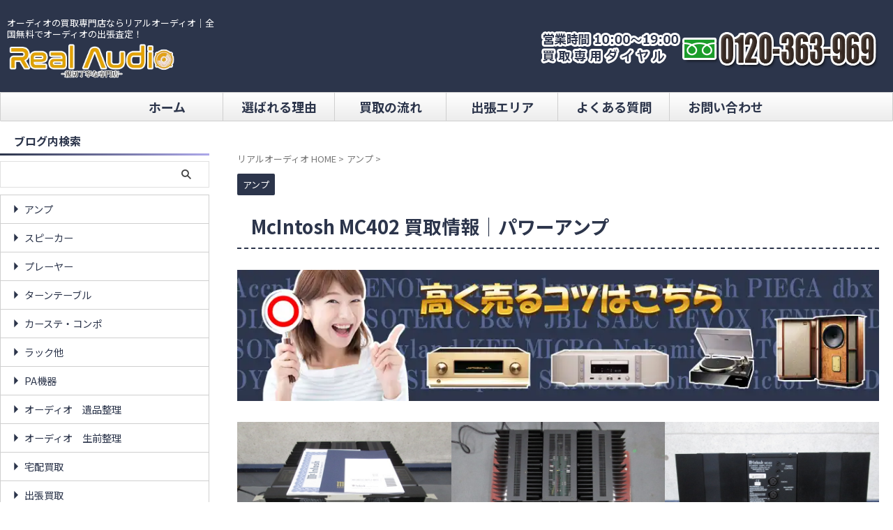

--- FILE ---
content_type: text/html; charset=UTF-8
request_url: https://audio-kaitori-site.com/amp/55598/
body_size: 30050
content:

<!DOCTYPE html>
<html lang="ja" class="s-navi-search-slide header-bar-fixable">
	<!--<![endif]-->
	<head prefix="og: http://ogp.me/ns# fb: http://ogp.me/ns/fb# article: http://ogp.me/ns/article#">
		
	<!-- Global site tag (gtag.js) - Google Analytics -->
	<script async src="https://www.googletagmanager.com/gtag/js?id=G-ZSVYXXWNLK"></script>
	<script>
	  window.dataLayer = window.dataLayer || [];
	  function gtag(){dataLayer.push(arguments);}
	  gtag('js', new Date());

	  gtag('config', 'G-ZSVYXXWNLK');
	</script>
			<meta charset="UTF-8" >
		<meta name="viewport" content="width=device-width,initial-scale=1.0,user-scalable=yes,viewport-fit=cover">
		<meta name="format-detection" content="telephone=no" >
		<meta name="referrer" content="no-referrer-when-downgrade"/>

		
		<link rel="alternate" type="application/rss+xml" title="オーディオの買取専門店ならリアルオーディオ｜全国無料でオーディオの出張査定！ RSS Feed" href="https://audio-kaitori-site.com/feed/" />
		<link rel="pingback" href="https://audio-kaitori-site.com/cms/xmlrpc.php" >
		<!--[if lt IE 9]>
		<script src="https://audio-kaitori-site.com/cms/wp-content/themes/affinger/js/html5shiv.js"></script>
		<![endif]-->
				<meta name='robots' content='max-image-preview:large' />
	<style>img:is([sizes="auto" i], [sizes^="auto," i]) { contain-intrinsic-size: 3000px 1500px }</style>
	<title>McIntosh MC402 買取情報｜パワーアンプ - リアルオーディオ</title>
<script type="text/javascript">
/* <![CDATA[ */
window._wpemojiSettings = {"baseUrl":"https:\/\/s.w.org\/images\/core\/emoji\/16.0.1\/72x72\/","ext":".png","svgUrl":"https:\/\/s.w.org\/images\/core\/emoji\/16.0.1\/svg\/","svgExt":".svg","source":{"concatemoji":"https:\/\/audio-kaitori-site.com\/cms\/wp-includes\/js\/wp-emoji-release.min.js?ver=6.8.3"}};
/*! This file is auto-generated */
!function(s,n){var o,i,e;function c(e){try{var t={supportTests:e,timestamp:(new Date).valueOf()};sessionStorage.setItem(o,JSON.stringify(t))}catch(e){}}function p(e,t,n){e.clearRect(0,0,e.canvas.width,e.canvas.height),e.fillText(t,0,0);var t=new Uint32Array(e.getImageData(0,0,e.canvas.width,e.canvas.height).data),a=(e.clearRect(0,0,e.canvas.width,e.canvas.height),e.fillText(n,0,0),new Uint32Array(e.getImageData(0,0,e.canvas.width,e.canvas.height).data));return t.every(function(e,t){return e===a[t]})}function u(e,t){e.clearRect(0,0,e.canvas.width,e.canvas.height),e.fillText(t,0,0);for(var n=e.getImageData(16,16,1,1),a=0;a<n.data.length;a++)if(0!==n.data[a])return!1;return!0}function f(e,t,n,a){switch(t){case"flag":return n(e,"\ud83c\udff3\ufe0f\u200d\u26a7\ufe0f","\ud83c\udff3\ufe0f\u200b\u26a7\ufe0f")?!1:!n(e,"\ud83c\udde8\ud83c\uddf6","\ud83c\udde8\u200b\ud83c\uddf6")&&!n(e,"\ud83c\udff4\udb40\udc67\udb40\udc62\udb40\udc65\udb40\udc6e\udb40\udc67\udb40\udc7f","\ud83c\udff4\u200b\udb40\udc67\u200b\udb40\udc62\u200b\udb40\udc65\u200b\udb40\udc6e\u200b\udb40\udc67\u200b\udb40\udc7f");case"emoji":return!a(e,"\ud83e\udedf")}return!1}function g(e,t,n,a){var r="undefined"!=typeof WorkerGlobalScope&&self instanceof WorkerGlobalScope?new OffscreenCanvas(300,150):s.createElement("canvas"),o=r.getContext("2d",{willReadFrequently:!0}),i=(o.textBaseline="top",o.font="600 32px Arial",{});return e.forEach(function(e){i[e]=t(o,e,n,a)}),i}function t(e){var t=s.createElement("script");t.src=e,t.defer=!0,s.head.appendChild(t)}"undefined"!=typeof Promise&&(o="wpEmojiSettingsSupports",i=["flag","emoji"],n.supports={everything:!0,everythingExceptFlag:!0},e=new Promise(function(e){s.addEventListener("DOMContentLoaded",e,{once:!0})}),new Promise(function(t){var n=function(){try{var e=JSON.parse(sessionStorage.getItem(o));if("object"==typeof e&&"number"==typeof e.timestamp&&(new Date).valueOf()<e.timestamp+604800&&"object"==typeof e.supportTests)return e.supportTests}catch(e){}return null}();if(!n){if("undefined"!=typeof Worker&&"undefined"!=typeof OffscreenCanvas&&"undefined"!=typeof URL&&URL.createObjectURL&&"undefined"!=typeof Blob)try{var e="postMessage("+g.toString()+"("+[JSON.stringify(i),f.toString(),p.toString(),u.toString()].join(",")+"));",a=new Blob([e],{type:"text/javascript"}),r=new Worker(URL.createObjectURL(a),{name:"wpTestEmojiSupports"});return void(r.onmessage=function(e){c(n=e.data),r.terminate(),t(n)})}catch(e){}c(n=g(i,f,p,u))}t(n)}).then(function(e){for(var t in e)n.supports[t]=e[t],n.supports.everything=n.supports.everything&&n.supports[t],"flag"!==t&&(n.supports.everythingExceptFlag=n.supports.everythingExceptFlag&&n.supports[t]);n.supports.everythingExceptFlag=n.supports.everythingExceptFlag&&!n.supports.flag,n.DOMReady=!1,n.readyCallback=function(){n.DOMReady=!0}}).then(function(){return e}).then(function(){var e;n.supports.everything||(n.readyCallback(),(e=n.source||{}).concatemoji?t(e.concatemoji):e.wpemoji&&e.twemoji&&(t(e.twemoji),t(e.wpemoji)))}))}((window,document),window._wpemojiSettings);
/* ]]> */
</script>
<!-- audio-kaitori-site.com is managing ads with Advanced Ads 2.0.16 – https://wpadvancedads.com/ --><script data-wpfc-render="false" id="audio-ready">
			window.advanced_ads_ready=function(e,a){a=a||"complete";var d=function(e){return"interactive"===a?"loading"!==e:"complete"===e};d(document.readyState)?e():document.addEventListener("readystatechange",(function(a){d(a.target.readyState)&&e()}),{once:"interactive"===a})},window.advanced_ads_ready_queue=window.advanced_ads_ready_queue||[];		</script>
		<style id='wp-emoji-styles-inline-css' type='text/css'>

	img.wp-smiley, img.emoji {
		display: inline !important;
		border: none !important;
		box-shadow: none !important;
		height: 1em !important;
		width: 1em !important;
		margin: 0 0.07em !important;
		vertical-align: -0.1em !important;
		background: none !important;
		padding: 0 !important;
	}
</style>
<link rel='stylesheet' id='wp-block-library-css' href='https://audio-kaitori-site.com/cms/wp-includes/css/dist/block-library/style.min.css?ver=6.8.3' type='text/css' media='all' />
<style id='classic-theme-styles-inline-css' type='text/css'>
/*! This file is auto-generated */
.wp-block-button__link{color:#fff;background-color:#32373c;border-radius:9999px;box-shadow:none;text-decoration:none;padding:calc(.667em + 2px) calc(1.333em + 2px);font-size:1.125em}.wp-block-file__button{background:#32373c;color:#fff;text-decoration:none}
</style>
<link rel='stylesheet' id='ultimate_blocks-cgb-style-css-css' href='https://audio-kaitori-site.com/cms/wp-content/plugins/ultimate-blocks/dist/blocks.style.build.css?ver=3.5.0' type='text/css' media='all' />
<link rel='stylesheet' id='snow-monkey-blocks-accordion-style-css' href='https://audio-kaitori-site.com/cms/wp-content/plugins/snow-monkey-blocks/dist/blocks/accordion/style-index.css?ver=21.0.6' type='text/css' media='all' />
<link rel='stylesheet' id='snow-monkey-blocks-alert-style-css' href='https://audio-kaitori-site.com/cms/wp-content/plugins/snow-monkey-blocks/dist/blocks/alert/style-index.css?ver=21.0.6' type='text/css' media='all' />
<link rel='stylesheet' id='snow-monkey-blocks-balloon-style-css' href='https://audio-kaitori-site.com/cms/wp-content/plugins/snow-monkey-blocks/dist/blocks/balloon/style-index.css?ver=21.0.6' type='text/css' media='all' />
<style id='snow-monkey-blocks-box-style-inline-css' type='text/css'>
.smb-box{--smb-box--background-color:#0000;--smb-box--background-image:initial;--smb-box--background-opacity:1;--smb-box--border-color:var(--_lighter-color-gray);--smb-box--border-style:solid;--smb-box--border-width:0px;--smb-box--border-radius:var(--_global--border-radius);--smb-box--box-shadow:initial;--smb-box--color:inherit;--smb-box--padding:var(--_padding1);border-radius:var(--smb-box--border-radius);border-width:0;box-shadow:var(--smb-box--box-shadow);color:var(--smb-box--color);overflow:visible;padding:var(--smb-box--padding);position:relative}.smb-box--p-s{--smb-box--padding:var(--_padding-1)}.smb-box--p-l{--smb-box--padding:var(--_padding2)}.smb-box__background{background-color:var(--smb-box--background-color);background-image:var(--smb-box--background-image);border:var(--smb-box--border-width) var(--smb-box--border-style) var(--smb-box--border-color);border-radius:var(--smb-box--border-radius);bottom:0;display:block;left:0;opacity:var(--smb-box--background-opacity);position:absolute;right:0;top:0}.smb-box__body{position:relative}.smb-box--has-link{cursor:pointer}.smb-box--has-link:has(:focus-visible){outline:auto;outline:auto -webkit-focus-ring-color}.smb-box__link{display:block!important;height:0!important;position:static!important;text-indent:-99999px!important;width:0!important}:where(.smb-box__body.is-layout-constrained>*){--wp--style--global--content-size:100%;--wp--style--global--wide-size:100%}

</style>
<link rel='stylesheet' id='snow-monkey-blocks-btn-style-css' href='https://audio-kaitori-site.com/cms/wp-content/plugins/snow-monkey-blocks/dist/blocks/btn/style-index.css?ver=23.0.0' type='text/css' media='all' />
<style id='snow-monkey-blocks-buttons-style-inline-css' type='text/css'>
.smb-buttons{--smb-buttons--gap:var(--_margin1);display:flex;flex-wrap:wrap;gap:var(--smb-buttons--gap)}.smb-buttons.has-text-align-left,.smb-buttons.is-content-justification-left{justify-content:flex-start}.smb-buttons.has-text-align-center,.smb-buttons.is-content-justification-center{justify-content:center}.smb-buttons.has-text-align-right,.smb-buttons.is-content-justification-right{justify-content:flex-end}.smb-buttons.is-content-justification-space-between{justify-content:space-between}.smb-buttons>.smb-btn-wrapper{flex:0 1 auto;margin:0}.smb-buttons>.smb-btn-wrapper--full{flex:1 1 auto}@media not all and (min-width:640px){.smb-buttons>.smb-btn-wrapper--more-wider{flex:1 1 auto}}

</style>
<link rel='stylesheet' id='snow-monkey-blocks-categories-list-style-css' href='https://audio-kaitori-site.com/cms/wp-content/plugins/snow-monkey-blocks/dist/blocks/categories-list/style-index.css?ver=21.0.6' type='text/css' media='all' />
<style id='snow-monkey-blocks-container-style-inline-css' type='text/css'>
.smb-container__body{margin-left:auto;margin-right:auto;max-width:100%}.smb-container--no-gutters{padding-left:0!important;padding-right:0!important}:where(.smb-container__body.is-layout-constrained>*){--wp--style--global--content-size:100%;--wp--style--global--wide-size:100%}

</style>
<style id='snow-monkey-blocks-contents-outline-style-inline-css' type='text/css'>
.smb-contents-outline{--smb-contents-outline--background-color:var(--wp--preset--color--sm-lightest-gray);--smb-contents-outline--color:inherit;background-color:var(--smb-contents-outline--background-color);color:var(--smb-contents-outline--color);padding:0!important}.smb-contents-outline .wpco{background-color:inherit;color:inherit}

</style>
<style id='snow-monkey-blocks-countdown-style-inline-css' type='text/css'>
.smb-countdown{--smb-countdown--gap:var(--_margin-2);--smb-countdown--numeric-color:currentColor;--smb-countdown--clock-color:currentColor}.smb-countdown__list{align-items:center;align-self:center;display:flex;flex-direction:row;flex-wrap:wrap;list-style-type:none;margin-left:0;padding-left:0}.smb-countdown__list-item{margin:0 var(--smb-countdown--gap);text-align:center}.smb-countdown__list-item:first-child{margin-left:0}.smb-countdown__list-item:last-child{margin-right:0}.smb-countdown__list-item__numeric{color:var(--smb-countdown--numeric-color);display:block;--_font-size-level:3;font-size:var(--_fluid-font-size);font-weight:700;line-height:var(--_line-height)}.smb-countdown__list-item__clock{color:var(--smb-countdown--clock-color);display:block;--_font-size-level:-1;font-size:var(--_font-size);line-height:var(--_line-height)}.smb-countdown .align-center{justify-content:center}.smb-countdown .align-left{justify-content:flex-start}.smb-countdown .align-right{justify-content:flex-end}.is-style-inline .smb-countdown__list-item__clock,.is-style-inline .smb-countdown__list-item__numeric{display:inline}

</style>
<style id='snow-monkey-blocks-directory-structure-style-inline-css' type='text/css'>
.smb-directory-structure{--smb-directory-structure--background-color:var(--_lightest-color-gray);--smb-directory-structure--padding:var(--_padding1);--smb-directory-structure--gap:var(--_margin-2);--smb-directory-structure--icon-color:inherit;background-color:var(--smb-directory-structure--background-color);overflow-x:auto;overflow-y:hidden;padding:var(--smb-directory-structure--padding)}.smb-directory-structure>*+*{margin-top:var(--smb-directory-structure--gap)}.smb-directory-structure__item p{align-items:flex-start;display:flex;flex-wrap:nowrap}.smb-directory-structure .fa-fw{color:var(--smb-directory-structure--icon-color);width:auto}.smb-directory-structure .svg-inline--fa{display:var(--fa-display,inline-block);height:1em;overflow:visible;vertical-align:-.125em}.smb-directory-structure__item__name{margin-left:.5em;white-space:nowrap}.smb-directory-structure__item__list{margin-left:1.5em}.smb-directory-structure__item__list>*{margin-top:var(--smb-directory-structure--gap)}

</style>
<style id='snow-monkey-blocks-evaluation-star-style-inline-css' type='text/css'>
.smb-evaluation-star{--smb-evaluation-star--gap:var(--_margin-2);--smb-evaluation-star--icon-color:#f9bb2d;--smb-evaluation-star--numeric-color:currentColor;align-items:center;display:flex;gap:var(--smb-evaluation-star--gap)}.smb-evaluation-star--title-right .smb-evaluation-star__title{order:1}.smb-evaluation-star__body{display:inline-flex;gap:var(--smb-evaluation-star--gap)}.smb-evaluation-star__numeric{color:var(--smb-evaluation-star--numeric-color);font-weight:700}.smb-evaluation-star__numeric--right{order:1}.smb-evaluation-star__icon{color:var(--smb-evaluation-star--icon-color);display:inline-block}.smb-evaluation-star .svg-inline--fa{display:var(--fa-display,inline-block);height:1em;overflow:visible;vertical-align:-.125em}

</style>
<style id='snow-monkey-blocks-faq-style-inline-css' type='text/css'>
.smb-faq{--smb-faq--border-color:var(--_lighter-color-gray);--smb-faq--label-color:initial;--smb-faq--item-gap:var(--_margin1);--smb-faq--item-question-label-color:currentColor;--smb-faq--item-answer-label-color:currentColor;border-top:1px solid var(--smb-faq--border-color)}.smb-faq__item{border-bottom:1px solid var(--smb-faq--border-color);padding:var(--_padding1) 0}.smb-faq__item__answer,.smb-faq__item__question{display:flex;flex-direction:row;flex-wrap:nowrap}.smb-faq__item__answer__label,.smb-faq__item__question__label{flex:0 0 0%;margin-right:var(--smb-faq--item-gap);margin-top:calc(var(--_half-leading)*-1em - .125em);--_font-size-level:3;font-size:var(--_fluid-font-size);font-weight:400;line-height:var(--_line-height);min-width:.8em}.smb-faq__item__answer__body,.smb-faq__item__question__body{flex:1 1 auto;margin-top:calc(var(--_half-leading)*-1em)}.smb-faq__item__question{font-weight:700;margin:0 0 var(--smb-faq--item-gap)}.smb-faq__item__question__label{color:var(--smb-faq--item-question-label-color)}.smb-faq__item__answer__label{color:var(--smb-faq--item-answer-label-color)}:where(.smb-faq__item__answer__body.is-layout-constrained>*){--wp--style--global--content-size:100%;--wp--style--global--wide-size:100%}

</style>
<style id='snow-monkey-blocks-flex-style-inline-css' type='text/css'>
.smb-flex{--smb-flex--box-shadow:none;box-shadow:var(--smb-flex--box-shadow);flex-direction:column}.smb-flex.is-horizontal{flex-direction:row}.smb-flex.is-vertical{flex-direction:column}.smb-flex>*{--smb--flex-grow:0;--smb--flex-shrink:1;--smb--flex-basis:auto;flex-basis:var(--smb--flex-basis);flex-grow:var(--smb--flex-grow);flex-shrink:var(--smb--flex-shrink);min-width:0}

</style>
<style id='snow-monkey-blocks-grid-style-inline-css' type='text/css'>
.smb-grid{--smb-grid--gap:0px;--smb-grid--column-auto-repeat:auto-fit;--smb-grid--columns:1;--smb-grid--column-min-width:250px;--smb-grid--grid-template-columns:none;--smb-grid--rows:1;--smb-grid--grid-template-rows:none;display:grid;gap:var(--smb-grid--gap)}.smb-grid>*{--smb--justify-self:stretch;--smb--align-self:stretch;--smb--grid-column:auto;--smb--grid-row:auto;align-self:var(--smb--align-self);grid-column:var(--smb--grid-column);grid-row:var(--smb--grid-row);justify-self:var(--smb--justify-self);margin-bottom:0;margin-top:0;min-width:0}.smb-grid--columns\:columns{grid-template-columns:repeat(var(--smb-grid--columns),1fr)}.smb-grid--columns\:min{grid-template-columns:repeat(var(--smb-grid--column-auto-repeat),minmax(min(var(--smb-grid--column-min-width),100%),1fr))}.smb-grid--columns\:free{grid-template-columns:var(--smb-grid--grid-template-columns)}.smb-grid--rows\:rows{grid-template-rows:repeat(var(--smb-grid--rows),1fr)}.smb-grid--rows\:free{grid-template-rows:var(--smb-grid--grid-template-rows)}

</style>
<link rel='stylesheet' id='snow-monkey-blocks-hero-header-style-css' href='https://audio-kaitori-site.com/cms/wp-content/plugins/snow-monkey-blocks/dist/blocks/hero-header/style-index.css?ver=21.0.6' type='text/css' media='all' />
<link rel='stylesheet' id='snow-monkey-blocks-information-style-css' href='https://audio-kaitori-site.com/cms/wp-content/plugins/snow-monkey-blocks/dist/blocks/information/style-index.css?ver=21.0.6' type='text/css' media='all' />
<style id='snow-monkey-blocks-list-style-inline-css' type='text/css'>
.smb-list{--smb-list--gap:var(--_margin-2)}.smb-list ul{list-style:none!important}.smb-list ul *>li:first-child,.smb-list ul li+li{margin-top:var(--smb-list--gap)}.smb-list ul>li{position:relative}.smb-list ul>li .smb-list__icon{left:-1.5em;position:absolute}

</style>
<link rel='stylesheet' id='snow-monkey-blocks-media-text-style-css' href='https://audio-kaitori-site.com/cms/wp-content/plugins/snow-monkey-blocks/dist/blocks/media-text/style-index.css?ver=21.0.6' type='text/css' media='all' />
<link rel='stylesheet' id='snow-monkey-blocks-panels-style-css' href='https://audio-kaitori-site.com/cms/wp-content/plugins/snow-monkey-blocks/dist/blocks/panels/style-index.css?ver=23.0.2' type='text/css' media='all' />
<style id='snow-monkey-blocks-price-menu-style-inline-css' type='text/css'>
.smb-price-menu{--smb-price-menu--border-color:var(--_lighter-color-gray);--smb-price-menu--item-padding:var(--_padding-1);border-top:1px solid var(--smb-price-menu--border-color)}.smb-price-menu>.smb-price-menu__item{margin-bottom:0;margin-top:0}.smb-price-menu__item{border-bottom:1px solid var(--smb-price-menu--border-color);column-gap:var(--_margin-1);padding:var(--smb-price-menu--item-padding) 0}@media(min-width:640px){.smb-price-menu__item{align-items:center;display:flex;flex-direction:row;flex-wrap:nowrap;justify-content:space-between}.smb-price-menu__item>:where(.smb-price-menu__item__title){flex:1 1 auto}.smb-price-menu__item>:where(.smb-price-menu__item__price){flex:0 0 auto}}

</style>
<style id='snow-monkey-blocks-rating-box-style-inline-css' type='text/css'>
.smb-rating-box{--smb-rating-box--gap:var(--_margin-1);--smb-rating-box--bar-border-radius:var(--_global--border-radius);--smb-rating-box--bar-background-color:var(--_lighter-color-gray);--smb-rating-box--bar-height:1rem;--smb-rating-box--rating-background-color:#f9bb2d}.smb-rating-box>.smb-rating-box__item__title{margin-bottom:var(--_margin-2)}.smb-rating-box__body>*+*{margin-top:var(--smb-rating-box--gap)}.smb-rating-box__item{display:grid;gap:var(--_margin-2)}.smb-rating-box__item__body{align-items:end;display:grid;gap:var(--_margin1);grid-template-columns:1fr auto}.smb-rating-box__item__numeric{--_font-size-level:-2;font-size:var(--_font-size);line-height:var(--_line-height)}.smb-rating-box__item__evaluation{grid-column:1/-1}.smb-rating-box__item__evaluation__bar,.smb-rating-box__item__evaluation__rating{border-radius:var(--smb-rating-box--bar-border-radius);height:var(--smb-rating-box--bar-height)}.smb-rating-box__item__evaluation__bar{background-color:var(--smb-rating-box--bar-background-color);position:relative}.smb-rating-box__item__evaluation__rating{background-color:var(--smb-rating-box--rating-background-color);left:0;position:absolute;top:0}.smb-rating-box__item__evaluation__numeric{bottom:calc(var(--smb-rating-box--bar-height) + var(--_s-2));position:absolute;right:0;--_font-size-level:-2;font-size:var(--_font-size);line-height:var(--_line-height)}

</style>
<style id='snow-monkey-blocks-read-more-box-style-inline-css' type='text/css'>
.smb-read-more-box{--smb-read-more-box--content-height:100px;--smb-read-more-box--mask-color:var(--_global--background-color,#fff)}.smb-read-more-box__content{--_transition-duration:var(--_global--transition-duration);--_transition-function-timing:var(--_global--transition-function-timing);--_transition-delay:var(--_global--transition-delay);overflow:hidden;position:relative;transition:height var(--_transition-duration) var(--_transition-function-timing) var(--_transition-delay)}.smb-read-more-box__content[aria-hidden=true]{height:var(--smb-read-more-box--content-height)}.smb-read-more-box__action{display:flex;flex-wrap:wrap;margin-top:var(--_padding-1)}.smb-read-more-box__action.is-content-justification-left{justify-content:start}.smb-read-more-box__action.is-content-justification-center{justify-content:center}.smb-read-more-box__action.is-content-justification-right{justify-content:end}.smb-read-more-box__btn-wrapper.smb-btn-wrapper--full{flex-grow:1}.smb-read-more-box__button{cursor:pointer}.smb-read-more-box--has-mask .smb-read-more-box__content[aria-hidden=true]:after{background:linear-gradient(to bottom,#0000 0,var(--smb-read-more-box--mask-color) 100%);content:"";display:block;height:50px;inset:auto 0 0 0;position:absolute}.smb-read-more-box.is-style-ghost .smb-read-more-box__button{--smb-btn--color:var(--smb-btn--style--ghost--color);background-color:#0000;border:1px solid var(--smb-btn--style--ghost--border-color)}.smb-read-more-box.is-style-text .smb-read-more-box__button{--smb-btn--background-color:#0000;--smb-btn--color:var(--smb-btn--style--text--color);--smb-btn--padding:0px;border:none}:where(.smb-read-more-box__content.is-layout-constrained>*){--wp--style--global--content-size:100%;--wp--style--global--wide-size:100%}

</style>
<link rel='stylesheet' id='snow-monkey-blocks-section-style-css' href='https://audio-kaitori-site.com/cms/wp-content/plugins/snow-monkey-blocks/dist/blocks/section/style-index.css?ver=24.1.1' type='text/css' media='all' />
<link rel='stylesheet' id='snow-monkey-blocks-step-style-css' href='https://audio-kaitori-site.com/cms/wp-content/plugins/snow-monkey-blocks/dist/blocks/step/style-index.css?ver=24.1.0' type='text/css' media='all' />
<link rel='stylesheet' id='snow-monkey-blocks-tabs-style-css' href='https://audio-kaitori-site.com/cms/wp-content/plugins/snow-monkey-blocks/dist/blocks/tabs/style-index.css?ver=22.2.3' type='text/css' media='all' />
<style id='snow-monkey-blocks-taxonomy-terms-style-inline-css' type='text/css'>
.smb-taxonomy-terms__item>a{align-items:center;display:inline-flex!important}.smb-taxonomy-terms__item__count{display:inline-block;margin-left:.4em;text-decoration:none}.smb-taxonomy-terms__item__count span{align-items:center;display:inline-flex}.smb-taxonomy-terms__item__count span:before{content:"(";font-size:.8em}.smb-taxonomy-terms__item__count span:after{content:")";font-size:.8em}.smb-taxonomy-terms.is-style-tag .smb-taxonomy-terms__list{list-style:none;margin-left:0;padding-left:0}.smb-taxonomy-terms.is-style-tag .smb-taxonomy-terms__item{display:inline-block;margin:4px 4px 4px 0}.smb-taxonomy-terms.is-style-slash .smb-taxonomy-terms__list{display:flex;flex-wrap:wrap;list-style:none;margin-left:0;padding-left:0}.smb-taxonomy-terms.is-style-slash .smb-taxonomy-terms__item{display:inline-block}.smb-taxonomy-terms.is-style-slash .smb-taxonomy-terms__item:not(:last-child):after{content:"/";display:inline-block;margin:0 .5em}

</style>
<style id='snow-monkey-blocks-testimonial-style-inline-css' type='text/css'>
.smb-testimonial__item{display:flex;flex-direction:row;flex-wrap:nowrap;justify-content:center}.smb-testimonial__item__figure{border-radius:100%;flex:0 0 auto;height:48px;margin-right:var(--_margin-1);margin-top:calc(var(--_half-leading)*1rem);overflow:hidden;width:48px}.smb-testimonial__item__figure img{height:100%;object-fit:cover;object-position:50% 50%;width:100%}.smb-testimonial__item__body{flex:1 1 auto;max-width:100%}.smb-testimonial__item__name{--_font-size-level:-2;font-size:var(--_font-size);line-height:var(--_line-height)}.smb-testimonial__item__name a{color:inherit}.smb-testimonial__item__lede{--_font-size-level:-2;font-size:var(--_font-size);line-height:var(--_line-height)}.smb-testimonial__item__lede a{color:inherit}.smb-testimonial__item__content{margin-bottom:var(--_margin-1);--_font-size-level:-1;font-size:var(--_font-size);line-height:var(--_line-height)}.smb-testimonial__item__content:after{background-color:currentColor;content:"";display:block;height:1px;margin-top:var(--_margin-1);width:2rem}

</style>
<link rel='stylesheet' id='snow-monkey-forms-control-checkboxes-style-css' href='https://audio-kaitori-site.com/cms/wp-content/plugins/snow-monkey-forms/dist/blocks/checkboxes/style-index.css?ver=7.1.0' type='text/css' media='all' />
<link rel='stylesheet' id='snow-monkey-forms-control-file-style-css' href='https://audio-kaitori-site.com/cms/wp-content/plugins/snow-monkey-forms/dist/blocks/file/style-index.css?ver=9.0.0' type='text/css' media='all' />
<style id='snow-monkey-forms-item-style-inline-css' type='text/css'>
.smf-item label{cursor:pointer}.smf-item__description{color:var(--_dark-color-gray);margin-top:var(--_margin-2);--_font-size-level:-1;font-size:var(--_font-size);line-height:var(--_line-height)}

</style>
<link rel='stylesheet' id='snow-monkey-forms-control-radio-buttons-style-css' href='https://audio-kaitori-site.com/cms/wp-content/plugins/snow-monkey-forms/dist/blocks/radio-buttons/style-index.css?ver=7.1.0' type='text/css' media='all' />
<style id='snow-monkey-forms-control-select-style-inline-css' type='text/css'>
.smf-form .smf-select-control{display:inline-block;position:relative}.smf-form .smf-select-control__toggle{display:none}.smf-form .smf-select-control__control{appearance:none;background-color:#0000;cursor:pointer;display:inline-block;max-width:100%;padding:.75rem 1rem;padding-right:var(--_s1);position:relative;z-index:1;--_border-radius:var(--_global--border-radius);--_border-color:var(--_form-control-border-color);border:1px solid var(--_border-color);border-radius:var(--_border-radius);outline:0;--_transition-duration:var(--_global--transition-duration);--_transition-function-timing:var(--_global--transition-function-timing);--_transition-delay:var(--_global--transition-delay);transition:border var(--_transition-duration) var(--_transition-function-timing) var(--_transition-delay)}.smf-form .smf-select-control__control:hover{--_border-color:var(--_form-control-border-color-hover)}.smf-form .smf-select-control__control:active,.smf-form .smf-select-control__control:focus,.smf-form .smf-select-control__control:focus-within,.smf-form .smf-select-control__control[aria-selected=true]{--_border-color:var(--_form-control-border-color-focus)}.smf-form .smf-select-control__control>input,.smf-form .smf-select-control__control>textarea{border:none;outline:none}.smf-form .smf-select-control__control:focus+.smf-select-control__toggle:before{border-color:#3a87fd}.smf-form .smf-select-control__control:disabled+.smf-select-control__toggle{background-color:var(--_lightest-color-gray)}.smf-form .smf-select-control__toggle{background-color:var(--_color-white);bottom:0;display:block;left:0;position:absolute;right:0;top:0;z-index:0}.smf-form .smf-select-control__toggle:before{border-color:currentcolor;border-style:solid;border-width:0 1px 1px 0;content:"";display:block;height:6px;position:absolute;right:calc(var(--_s-1) - 6px);top:calc(50% - 4px);transform:rotate(45deg);width:6px}.smf-select-control__control{color:inherit}

</style>
<style id='snow-monkey-forms-control-text-style-inline-css' type='text/css'>
.smf-form .smf-text-control__control{background-color:var(--_color-white);box-shadow:inset 0 1px 1px rgba(0,0,0,.035);max-width:100%;padding:.75rem 1rem;--_border-radius:var(--_global--border-radius);--_border-color:var(--_form-control-border-color);border:1px solid var(--_border-color);border-radius:var(--_border-radius);outline:0;--_transition-duration:var(--_global--transition-duration);--_transition-function-timing:var(--_global--transition-function-timing);--_transition-delay:var(--_global--transition-delay);transition:border var(--_transition-duration) var(--_transition-function-timing) var(--_transition-delay)}.smf-form .smf-text-control__control:hover{--_border-color:var(--_form-control-border-color-hover)}.smf-form .smf-text-control__control:active,.smf-form .smf-text-control__control:focus,.smf-form .smf-text-control__control:focus-within,.smf-form .smf-text-control__control[aria-selected=true]{--_border-color:var(--_form-control-border-color-focus)}.smf-form .smf-text-control__control>input,.smf-form .smf-text-control__control>textarea{border:none;outline:none}.smf-form .smf-text-control__control:disabled{background-color:var(--_lightest-color-gray)}textarea.smf-form .smf-text-control__control{height:auto;width:100%}.smf-text-control{line-height:1}

</style>
<style id='snow-monkey-forms-control-textarea-style-inline-css' type='text/css'>
.smf-form .smf-textarea-control__control{background-color:var(--_color-white);box-shadow:inset 0 1px 1px rgba(0,0,0,.035);display:block;max-width:100%;padding:.75rem 1rem;width:100%;--_border-radius:var(--_global--border-radius);--_border-color:var(--_form-control-border-color);border:1px solid var(--_border-color);border-radius:var(--_border-radius);outline:0;--_transition-duration:var(--_global--transition-duration);--_transition-function-timing:var(--_global--transition-function-timing);--_transition-delay:var(--_global--transition-delay);transition:border var(--_transition-duration) var(--_transition-function-timing) var(--_transition-delay)}.smf-form .smf-textarea-control__control:hover{--_border-color:var(--_form-control-border-color-hover)}.smf-form .smf-textarea-control__control:active,.smf-form .smf-textarea-control__control:focus,.smf-form .smf-textarea-control__control:focus-within,.smf-form .smf-textarea-control__control[aria-selected=true]{--_border-color:var(--_form-control-border-color-focus)}.smf-form .smf-textarea-control__control>input,.smf-form .smf-textarea-control__control>textarea{border:none;outline:none}.smf-form .smf-textarea-control__control:disabled{background-color:var(--_lightest-color-gray)}textarea.smf-form .smf-textarea-control__control{height:auto;width:100%}

</style>
<link rel='stylesheet' id='slick-carousel-css' href='https://audio-kaitori-site.com/cms/wp-content/plugins/snow-monkey-blocks/dist/packages/slick/slick.css?ver=1768971687' type='text/css' media='all' />
<link rel='stylesheet' id='slick-carousel-theme-css' href='https://audio-kaitori-site.com/cms/wp-content/plugins/snow-monkey-blocks/dist/packages/slick/slick-theme.css?ver=1768971687' type='text/css' media='all' />
<link rel='stylesheet' id='spider-css' href='https://audio-kaitori-site.com/cms/wp-content/plugins/snow-monkey-blocks/dist/packages/spider/dist/css/spider.css?ver=1768971687' type='text/css' media='all' />
<link rel='stylesheet' id='snow-monkey-blocks-css' href='https://audio-kaitori-site.com/cms/wp-content/plugins/snow-monkey-blocks/dist/css/blocks.css?ver=1768971686' type='text/css' media='all' />
<link rel='stylesheet' id='sass-basis-css' href='https://audio-kaitori-site.com/cms/wp-content/plugins/snow-monkey-blocks/dist/css/fallback.css?ver=1768971686' type='text/css' media='all' />
<link rel='stylesheet' id='snow-monkey-blocks/nopro-css' href='https://audio-kaitori-site.com/cms/wp-content/plugins/snow-monkey-blocks/dist/css/nopro.css?ver=1768971686' type='text/css' media='all' />
<link rel='stylesheet' id='snow-monkey-editor-css' href='https://audio-kaitori-site.com/cms/wp-content/plugins/snow-monkey-editor/dist/css/app.css?ver=1763796242' type='text/css' media='all' />
<link rel='stylesheet' id='snow-monkey-editor@front-css' href='https://audio-kaitori-site.com/cms/wp-content/plugins/snow-monkey-editor/dist/css/front.css?ver=1763796242' type='text/css' media='all' />
<link rel='stylesheet' id='snow-monkey-forms-css' href='https://audio-kaitori-site.com/cms/wp-content/plugins/snow-monkey-forms/dist/css/app.css?ver=1769569625' type='text/css' media='all' />
<link rel='stylesheet' id='snow-monkey-blocks-btn-box-style-css' href='https://audio-kaitori-site.com/cms/wp-content/plugins/snow-monkey-blocks/dist/blocks/btn-box/style-index.css?ver=1768971686' type='text/css' media='all' />
<link rel='stylesheet' id='snow-monkey-blocks-items-style-css' href='https://audio-kaitori-site.com/cms/wp-content/plugins/snow-monkey-blocks/dist/blocks/items/style-index.css?ver=1768971686' type='text/css' media='all' />
<link rel='stylesheet' id='snow-monkey-blocks-pricing-table-style-css' href='https://audio-kaitori-site.com/cms/wp-content/plugins/snow-monkey-blocks/dist/blocks/pricing-table/style-index.css?ver=1768971686' type='text/css' media='all' />
<link rel='stylesheet' id='snow-monkey-blocks-section-break-the-grid-style-css' href='https://audio-kaitori-site.com/cms/wp-content/plugins/snow-monkey-blocks/dist/blocks/section-break-the-grid/style-index.css?ver=1768971686' type='text/css' media='all' />
<link rel='stylesheet' id='snow-monkey-blocks-section-side-heading-style-css' href='https://audio-kaitori-site.com/cms/wp-content/plugins/snow-monkey-blocks/dist/blocks/section-side-heading/style-index.css?ver=1768971686' type='text/css' media='all' />
<link rel='stylesheet' id='snow-monkey-blocks-section-with-bgimage-style-css' href='https://audio-kaitori-site.com/cms/wp-content/plugins/snow-monkey-blocks/dist/blocks/section-with-bgimage/style-index.css?ver=1768971686' type='text/css' media='all' />
<link rel='stylesheet' id='snow-monkey-blocks-section-with-bgvideo-style-css' href='https://audio-kaitori-site.com/cms/wp-content/plugins/snow-monkey-blocks/dist/blocks/section-with-bgvideo/style-index.css?ver=1768971686' type='text/css' media='all' />
<link rel='stylesheet' id='snow-monkey-blocks-slider-style-css' href='https://audio-kaitori-site.com/cms/wp-content/plugins/snow-monkey-blocks/dist/blocks/slider/style-index.css?ver=1768971686' type='text/css' media='all' />
<link rel='stylesheet' id='snow-monkey-blocks-spider-slider-style-css' href='https://audio-kaitori-site.com/cms/wp-content/plugins/snow-monkey-blocks/dist/blocks/spider-slider/style-index.css?ver=1768971686' type='text/css' media='all' />
<link rel='stylesheet' id='snow-monkey-blocks-spider-pickup-slider-style-css' href='https://audio-kaitori-site.com/cms/wp-content/plugins/snow-monkey-blocks/dist/blocks/spider-pickup-slider/style-index.css?ver=1768971686' type='text/css' media='all' />
<link rel='stylesheet' id='snow-monkey-blocks-spider-contents-slider-style-css' href='https://audio-kaitori-site.com/cms/wp-content/plugins/snow-monkey-blocks/dist/blocks/spider-contents-slider/style-index.css?ver=1768971686' type='text/css' media='all' />
<link rel='stylesheet' id='snow-monkey-blocks-thumbnail-gallery-style-css' href='https://audio-kaitori-site.com/cms/wp-content/plugins/snow-monkey-blocks/dist/blocks/thumbnail-gallery/style-index.css?ver=1768971686' type='text/css' media='all' />
<style id='global-styles-inline-css' type='text/css'>
:root{--wp--preset--aspect-ratio--square: 1;--wp--preset--aspect-ratio--4-3: 4/3;--wp--preset--aspect-ratio--3-4: 3/4;--wp--preset--aspect-ratio--3-2: 3/2;--wp--preset--aspect-ratio--2-3: 2/3;--wp--preset--aspect-ratio--16-9: 16/9;--wp--preset--aspect-ratio--9-16: 9/16;--wp--preset--color--black: #000000;--wp--preset--color--cyan-bluish-gray: #abb8c3;--wp--preset--color--white: #ffffff;--wp--preset--color--pale-pink: #f78da7;--wp--preset--color--vivid-red: #cf2e2e;--wp--preset--color--luminous-vivid-orange: #ff6900;--wp--preset--color--luminous-vivid-amber: #fcb900;--wp--preset--color--light-green-cyan: #eefaff;--wp--preset--color--vivid-green-cyan: #00d084;--wp--preset--color--pale-cyan-blue: #8ed1fc;--wp--preset--color--vivid-cyan-blue: #0693e3;--wp--preset--color--vivid-purple: #9b51e0;--wp--preset--color--soft-red: #e92f3d;--wp--preset--color--light-grayish-red: #fdf0f2;--wp--preset--color--vivid-yellow: #ffc107;--wp--preset--color--very-pale-yellow: #fffde7;--wp--preset--color--very-light-gray: #fafafa;--wp--preset--color--very-dark-gray: #313131;--wp--preset--color--original-color-a: #3dc2ff;--wp--preset--color--original-color-b: #51c8ff;--wp--preset--color--original-color-c: #eefaff;--wp--preset--color--original-color-d: #ffffff;--wp--preset--gradient--vivid-cyan-blue-to-vivid-purple: linear-gradient(135deg,rgba(6,147,227,1) 0%,rgb(155,81,224) 100%);--wp--preset--gradient--light-green-cyan-to-vivid-green-cyan: linear-gradient(135deg,rgb(122,220,180) 0%,rgb(0,208,130) 100%);--wp--preset--gradient--luminous-vivid-amber-to-luminous-vivid-orange: linear-gradient(135deg,rgba(252,185,0,1) 0%,rgba(255,105,0,1) 100%);--wp--preset--gradient--luminous-vivid-orange-to-vivid-red: linear-gradient(135deg,rgba(255,105,0,1) 0%,rgb(207,46,46) 100%);--wp--preset--gradient--very-light-gray-to-cyan-bluish-gray: linear-gradient(135deg,rgb(238,238,238) 0%,rgb(169,184,195) 100%);--wp--preset--gradient--cool-to-warm-spectrum: linear-gradient(135deg,rgb(74,234,220) 0%,rgb(151,120,209) 20%,rgb(207,42,186) 40%,rgb(238,44,130) 60%,rgb(251,105,98) 80%,rgb(254,248,76) 100%);--wp--preset--gradient--blush-light-purple: linear-gradient(135deg,rgb(255,206,236) 0%,rgb(152,150,240) 100%);--wp--preset--gradient--blush-bordeaux: linear-gradient(135deg,rgb(254,205,165) 0%,rgb(254,45,45) 50%,rgb(107,0,62) 100%);--wp--preset--gradient--luminous-dusk: linear-gradient(135deg,rgb(255,203,112) 0%,rgb(199,81,192) 50%,rgb(65,88,208) 100%);--wp--preset--gradient--pale-ocean: linear-gradient(135deg,rgb(255,245,203) 0%,rgb(182,227,212) 50%,rgb(51,167,181) 100%);--wp--preset--gradient--electric-grass: linear-gradient(135deg,rgb(202,248,128) 0%,rgb(113,206,126) 100%);--wp--preset--gradient--midnight: linear-gradient(135deg,rgb(2,3,129) 0%,rgb(40,116,252) 100%);--wp--preset--font-size--small: .8em;--wp--preset--font-size--medium: 20px;--wp--preset--font-size--large: 1.5em;--wp--preset--font-size--x-large: 42px;--wp--preset--font-size--st-regular: 1em;--wp--preset--font-size--huge: 3em;--wp--preset--spacing--20: 0.44rem;--wp--preset--spacing--30: 0.67rem;--wp--preset--spacing--40: 1rem;--wp--preset--spacing--50: 1.5rem;--wp--preset--spacing--60: 2.25rem;--wp--preset--spacing--70: 3.38rem;--wp--preset--spacing--80: 5.06rem;--wp--preset--spacing--af-spacing-ss: 5px;--wp--preset--spacing--af-spacing-s: 10px;--wp--preset--spacing--af-spacing-m: 20px;--wp--preset--spacing--af-spacing-l: 40px;--wp--preset--spacing--af-spacing-ll: 60px;--wp--preset--spacing--af-spacing-xl: 80px;--wp--preset--spacing--af-spacing-xxl: 100px;--wp--preset--shadow--natural: 6px 6px 9px rgba(0, 0, 0, 0.2);--wp--preset--shadow--deep: 12px 12px 50px rgba(0, 0, 0, 0.4);--wp--preset--shadow--sharp: 6px 6px 0px rgba(0, 0, 0, 0.2);--wp--preset--shadow--outlined: 6px 6px 0px -3px rgba(255, 255, 255, 1), 6px 6px rgba(0, 0, 0, 1);--wp--preset--shadow--crisp: 6px 6px 0px rgba(0, 0, 0, 1);}:where(.is-layout-flex){gap: 0.5em;}:where(.is-layout-grid){gap: 0.5em;}body .is-layout-flex{display: flex;}.is-layout-flex{flex-wrap: wrap;align-items: center;}.is-layout-flex > :is(*, div){margin: 0;}body .is-layout-grid{display: grid;}.is-layout-grid > :is(*, div){margin: 0;}:where(.wp-block-columns.is-layout-flex){gap: 2em;}:where(.wp-block-columns.is-layout-grid){gap: 2em;}:where(.wp-block-post-template.is-layout-flex){gap: 1.25em;}:where(.wp-block-post-template.is-layout-grid){gap: 1.25em;}.has-black-color{color: var(--wp--preset--color--black) !important;}.has-cyan-bluish-gray-color{color: var(--wp--preset--color--cyan-bluish-gray) !important;}.has-white-color{color: var(--wp--preset--color--white) !important;}.has-pale-pink-color{color: var(--wp--preset--color--pale-pink) !important;}.has-vivid-red-color{color: var(--wp--preset--color--vivid-red) !important;}.has-luminous-vivid-orange-color{color: var(--wp--preset--color--luminous-vivid-orange) !important;}.has-luminous-vivid-amber-color{color: var(--wp--preset--color--luminous-vivid-amber) !important;}.has-light-green-cyan-color{color: var(--wp--preset--color--light-green-cyan) !important;}.has-vivid-green-cyan-color{color: var(--wp--preset--color--vivid-green-cyan) !important;}.has-pale-cyan-blue-color{color: var(--wp--preset--color--pale-cyan-blue) !important;}.has-vivid-cyan-blue-color{color: var(--wp--preset--color--vivid-cyan-blue) !important;}.has-vivid-purple-color{color: var(--wp--preset--color--vivid-purple) !important;}.has-black-background-color{background-color: var(--wp--preset--color--black) !important;}.has-cyan-bluish-gray-background-color{background-color: var(--wp--preset--color--cyan-bluish-gray) !important;}.has-white-background-color{background-color: var(--wp--preset--color--white) !important;}.has-pale-pink-background-color{background-color: var(--wp--preset--color--pale-pink) !important;}.has-vivid-red-background-color{background-color: var(--wp--preset--color--vivid-red) !important;}.has-luminous-vivid-orange-background-color{background-color: var(--wp--preset--color--luminous-vivid-orange) !important;}.has-luminous-vivid-amber-background-color{background-color: var(--wp--preset--color--luminous-vivid-amber) !important;}.has-light-green-cyan-background-color{background-color: var(--wp--preset--color--light-green-cyan) !important;}.has-vivid-green-cyan-background-color{background-color: var(--wp--preset--color--vivid-green-cyan) !important;}.has-pale-cyan-blue-background-color{background-color: var(--wp--preset--color--pale-cyan-blue) !important;}.has-vivid-cyan-blue-background-color{background-color: var(--wp--preset--color--vivid-cyan-blue) !important;}.has-vivid-purple-background-color{background-color: var(--wp--preset--color--vivid-purple) !important;}.has-black-border-color{border-color: var(--wp--preset--color--black) !important;}.has-cyan-bluish-gray-border-color{border-color: var(--wp--preset--color--cyan-bluish-gray) !important;}.has-white-border-color{border-color: var(--wp--preset--color--white) !important;}.has-pale-pink-border-color{border-color: var(--wp--preset--color--pale-pink) !important;}.has-vivid-red-border-color{border-color: var(--wp--preset--color--vivid-red) !important;}.has-luminous-vivid-orange-border-color{border-color: var(--wp--preset--color--luminous-vivid-orange) !important;}.has-luminous-vivid-amber-border-color{border-color: var(--wp--preset--color--luminous-vivid-amber) !important;}.has-light-green-cyan-border-color{border-color: var(--wp--preset--color--light-green-cyan) !important;}.has-vivid-green-cyan-border-color{border-color: var(--wp--preset--color--vivid-green-cyan) !important;}.has-pale-cyan-blue-border-color{border-color: var(--wp--preset--color--pale-cyan-blue) !important;}.has-vivid-cyan-blue-border-color{border-color: var(--wp--preset--color--vivid-cyan-blue) !important;}.has-vivid-purple-border-color{border-color: var(--wp--preset--color--vivid-purple) !important;}.has-vivid-cyan-blue-to-vivid-purple-gradient-background{background: var(--wp--preset--gradient--vivid-cyan-blue-to-vivid-purple) !important;}.has-light-green-cyan-to-vivid-green-cyan-gradient-background{background: var(--wp--preset--gradient--light-green-cyan-to-vivid-green-cyan) !important;}.has-luminous-vivid-amber-to-luminous-vivid-orange-gradient-background{background: var(--wp--preset--gradient--luminous-vivid-amber-to-luminous-vivid-orange) !important;}.has-luminous-vivid-orange-to-vivid-red-gradient-background{background: var(--wp--preset--gradient--luminous-vivid-orange-to-vivid-red) !important;}.has-very-light-gray-to-cyan-bluish-gray-gradient-background{background: var(--wp--preset--gradient--very-light-gray-to-cyan-bluish-gray) !important;}.has-cool-to-warm-spectrum-gradient-background{background: var(--wp--preset--gradient--cool-to-warm-spectrum) !important;}.has-blush-light-purple-gradient-background{background: var(--wp--preset--gradient--blush-light-purple) !important;}.has-blush-bordeaux-gradient-background{background: var(--wp--preset--gradient--blush-bordeaux) !important;}.has-luminous-dusk-gradient-background{background: var(--wp--preset--gradient--luminous-dusk) !important;}.has-pale-ocean-gradient-background{background: var(--wp--preset--gradient--pale-ocean) !important;}.has-electric-grass-gradient-background{background: var(--wp--preset--gradient--electric-grass) !important;}.has-midnight-gradient-background{background: var(--wp--preset--gradient--midnight) !important;}.has-small-font-size{font-size: var(--wp--preset--font-size--small) !important;}.has-medium-font-size{font-size: var(--wp--preset--font-size--medium) !important;}.has-large-font-size{font-size: var(--wp--preset--font-size--large) !important;}.has-x-large-font-size{font-size: var(--wp--preset--font-size--x-large) !important;}
:where(.wp-block-post-template.is-layout-flex){gap: 1.25em;}:where(.wp-block-post-template.is-layout-grid){gap: 1.25em;}
:where(.wp-block-columns.is-layout-flex){gap: 2em;}:where(.wp-block-columns.is-layout-grid){gap: 2em;}
:root :where(.wp-block-pullquote){font-size: 1.5em;line-height: 1.6;}
</style>
<link rel='stylesheet' id='flexible-table-block-css' href='https://audio-kaitori-site.com/cms/wp-content/plugins/flexible-table-block/build/style-index.css?ver=1762758305' type='text/css' media='all' />
<style id='flexible-table-block-inline-css' type='text/css'>
.wp-block-flexible-table-block-table.wp-block-flexible-table-block-table>table{width:100%;max-width:100%;border-collapse:collapse;}.wp-block-flexible-table-block-table.wp-block-flexible-table-block-table.is-style-stripes tbody tr:nth-child(odd) th{background-color:#ffffff;}.wp-block-flexible-table-block-table.wp-block-flexible-table-block-table.is-style-stripes tbody tr:nth-child(odd) td{background-color:#ffffff;}.wp-block-flexible-table-block-table.wp-block-flexible-table-block-table.is-style-stripes tbody tr:nth-child(even) th{background-color:#f0f0f1;}.wp-block-flexible-table-block-table.wp-block-flexible-table-block-table.is-style-stripes tbody tr:nth-child(even) td{background-color:#f0f0f1;}.wp-block-flexible-table-block-table.wp-block-flexible-table-block-table>table tr th,.wp-block-flexible-table-block-table.wp-block-flexible-table-block-table>table tr td{padding:0.5em;border-width:1px;border-style:solid;border-color:#000000;text-align:left;vertical-align:middle;}.wp-block-flexible-table-block-table.wp-block-flexible-table-block-table>table tr th{background-color:#f0f0f1;}.wp-block-flexible-table-block-table.wp-block-flexible-table-block-table>table tr td{background-color:#ffffff;}@media screen and (min-width:769px){.wp-block-flexible-table-block-table.is-scroll-on-pc{overflow-x:scroll;}.wp-block-flexible-table-block-table.is-scroll-on-pc table{max-width:none;align-self:self-start;}}@media screen and (max-width:768px){.wp-block-flexible-table-block-table.is-scroll-on-mobile{overflow-x:scroll;}.wp-block-flexible-table-block-table.is-scroll-on-mobile table{max-width:none;align-self:self-start;}.wp-block-flexible-table-block-table table.is-stacked-on-mobile th,.wp-block-flexible-table-block-table table.is-stacked-on-mobile td{width:100%!important;display:block;}}
</style>
<link rel='stylesheet' id='ub-extension-style-css-css' href='https://audio-kaitori-site.com/cms/wp-content/plugins/ultimate-blocks/src/extensions/style.css?ver=6.8.3' type='text/css' media='all' />
<link rel='stylesheet' id='snow-monkey-editor@view-css' href='https://audio-kaitori-site.com/cms/wp-content/plugins/snow-monkey-editor/dist/css/view.css?ver=1763796242' type='text/css' media='all' />
<link rel='stylesheet' id='normalize-css' href='https://audio-kaitori-site.com/cms/wp-content/themes/affinger/css/normalize.css?ver=1.5.9' type='text/css' media='all' />
<link rel='stylesheet' id='font-awesome-css' href='https://audio-kaitori-site.com/cms/wp-content/themes/affinger/css/fontawesome/css/font-awesome.min.css?ver=4.7.0' type='text/css' media='all' />
<link rel='stylesheet' id='font-awesome-animation-css' href='https://audio-kaitori-site.com/cms/wp-content/themes/affinger/css/fontawesome/css/font-awesome-animation.min.css?ver=6.8.3' type='text/css' media='all' />
<link rel='stylesheet' id='st_svg-css' href='https://audio-kaitori-site.com/cms/wp-content/themes/affinger/st_svg/style.css?ver=20240601' type='text/css' media='all' />
<link rel='stylesheet' id='slick-css' href='https://audio-kaitori-site.com/cms/wp-content/themes/affinger/vendor/slick/slick.css?ver=1.8.0' type='text/css' media='all' />
<link rel='stylesheet' id='slick-theme-css' href='https://audio-kaitori-site.com/cms/wp-content/themes/affinger/vendor/slick/slick-theme.css?ver=1.8.0' type='text/css' media='all' />
<link rel='stylesheet' id='fonts-googleapis-notosansjp-css' href='//fonts.googleapis.com/css?family=Noto+Sans+JP%3A400%2C700&#038;display=swap&#038;subset=japanese&#038;ver=6.8.3' type='text/css' media='all' />
<link rel='stylesheet' id='fonts-googleapis-roboto400-css' href='//fonts.googleapis.com/css2?family=Roboto%3Awght%40400&#038;display=swap&#038;ver=6.8.3' type='text/css' media='all' />
<link rel='stylesheet' id='style-css' href='https://audio-kaitori-site.com/cms/wp-content/themes/affinger/style.css?ver=20240601' type='text/css' media='all' />
<link rel='stylesheet' id='child-style-css' href='https://audio-kaitori-site.com/cms/wp-content/themes/affinger-child/style.css?ver=20240601' type='text/css' media='all' />
<link rel='stylesheet' id='single-css' href='https://audio-kaitori-site.com/cms/wp-content/themes/affinger/st-rankcss.php' type='text/css' media='all' />
<link rel='stylesheet' id='af-custom-fields-frontend-css' href='https://audio-kaitori-site.com/cms/wp-content/themes/affinger/af-custom-fields/css/frontend.css?ver=1.0.0' type='text/css' media='all' />
<link rel='stylesheet' id='st-themecss-css' href='https://audio-kaitori-site.com/cms/wp-content/themes/affinger/st-themecss-loader.php?ver=6.8.3' type='text/css' media='all' />
<script type="text/javascript" src="https://audio-kaitori-site.com/cms/wp-includes/js/jquery/jquery.min.js?ver=3.7.1" id="jquery-core-js"></script>
<script type="text/javascript" src="https://audio-kaitori-site.com/cms/wp-includes/js/jquery/jquery-migrate.min.js?ver=3.4.1" id="jquery-migrate-js"></script>
<script type="text/javascript" src="https://audio-kaitori-site.com/cms/wp-content/plugins/snow-monkey-blocks/dist/js/fontawesome-all.js?ver=1768971687" id="fontawesome6-js" defer="defer" data-wp-strategy="defer"></script>
<script type="text/javascript" src="https://audio-kaitori-site.com/cms/wp-content/plugins/snow-monkey-blocks/dist/packages/spider/dist/js/spider.js?ver=1768971687" id="spider-js" defer="defer" data-wp-strategy="defer"></script>
<script type="text/javascript" src="https://audio-kaitori-site.com/cms/wp-content/plugins/snow-monkey-editor/dist/js/app.js?ver=1763796242" id="snow-monkey-editor-js" defer="defer" data-wp-strategy="defer"></script>
<script type="text/javascript" src="https://audio-kaitori-site.com/cms/wp-content/themes/affinger-child/js/st_wp_head.js?ver=6.8.3" id="st-theme-head-js-js"></script>
<script type="text/javascript" src="https://audio-kaitori-site.com/cms/wp-content/themes/affinger/js/smoothscroll.js?ver=6.8.3" id="smoothscroll-js"></script>
<link rel="https://api.w.org/" href="https://audio-kaitori-site.com/wp-json/" /><link rel="alternate" title="JSON" type="application/json" href="https://audio-kaitori-site.com/wp-json/wp/v2/posts/55598" /><link rel='shortlink' href='https://audio-kaitori-site.com/?p=55598' />
<link rel="alternate" title="oEmbed (JSON)" type="application/json+oembed" href="https://audio-kaitori-site.com/wp-json/oembed/1.0/embed?url=https%3A%2F%2Faudio-kaitori-site.com%2Famp%2F55598%2F" />
<link rel="alternate" title="oEmbed (XML)" type="text/xml+oembed" href="https://audio-kaitori-site.com/wp-json/oembed/1.0/embed?url=https%3A%2F%2Faudio-kaitori-site.com%2Famp%2F55598%2F&#038;format=xml" />
<meta name="robots" content="index, follow" />
<meta name="keywords" content="MC402,買取価格">
<meta name="description" content="兵庫県西宮市でMcIntosh パワーアンプ MC402を高価買取いたしました。オーディオを売るなら当店へ！売却をお考えなら高額査定の専門店！日本各地へ出張無料！納得の買取価格をご提示いたします。
">
<link href="https://fonts.googleapis.com/icon?family=Material+Icons" rel="stylesheet">
<meta name="thumbnail" content="https://audio-kaitori-site.com/cms/wp-content/uploads/2021/04/mc402_01.jpg">
<meta name="google-site-verification" content="oF4-QTJ3Jy0YxxKbEHo9iGwCg2SPaDk2cUlUP66zQ8c" />
<script async src="https://tag.flvcdn.net/lytag.js"></script>
<script>
  window.lyDataLayer = window.lyDataLayer || [];
  function lytag(...args) { lyDataLayer.push(args); }

  lytag({
    type: 'init',
    tagId: 'c70bcf42-2569-43cb-a4b3-13c92c1619d3',
    config: {
      useCookie: true,
      useLocalStorage: true
    }
  });

  lytag({
    type: 'event',
    eventType: 'page_view',
    tagId: 'c70bcf42-2569-43cb-a4b3-13c92c1619d3'
  });
</script>

<script src="https://kit.fontawesome.com/43954d0159.js" crossorigin="anonymous"></script>
	<!-- Google Tag Manager -->
<script>(function(w,d,s,l,i){w[l]=w[l]||[];w[l].push({'gtm.start':
new Date().getTime(),event:'gtm.js'});var f=d.getElementsByTagName(s)[0],
j=d.createElement(s),dl=l!='dataLayer'?'&l='+l:'';j.async=true;j.src=
'https://www.googletagmanager.com/gtm.js?id='+i+dl;f.parentNode.insertBefore(j,f);
})(window,document,'script','dataLayer','GTM-P7VFNGHK');</script>
<!-- End Google Tag Manager -->
<meta name="google-site-verification" content="oF4-QTJ3Jy0YxxKbEHo9iGwCg2SPaDk2cUlUP66zQ8c" />
<script type="application/ld+json">
    {
      "@context": "https://schema.org",
      "@type": "Organization",
      "url": "https://audio-kaitori-site.com/",
      "logo": "https://audio-kaitori-site.com/cms/wp-content/uploads/2025/05/logo06.jpg",
      "name": "リアルオーディオ",
      "description": "オーディオ 買取はリアルオーディオにお任せください。オーディオに精通した専門スタッフが日本各地へ無料出張査定！納得価格を提示します！",
      "email": "info@audio-kaitori-site.com",
      "telephone": "075-671-4555",
      "address": {
        "@type": "PostalAddress",
        "streetAddress": "327",
        "addressLocality": "京都市南区上鳥羽西浦町",
        "addressCountry": "JP",
        "addressRegion": "京都府",
        "postalCode": "601-8145"
      }
       }
    </script>

<script type="application/ld+json">
    {
      "@context": "https://schema.org",
      "@type": "WebSite",
       "name": "リアルオーディオ",
      "url": "https://audio-kaitori-site.com/"
       }
    </script>
<link rel="canonical" href="https://audio-kaitori-site.com/amp/55598/" />
	<style type="text/css">
		/*<!-- rtoc -->*/
		.rtoc-mokuji-content {
			background-color: #ffffff;
		}

		.rtoc-mokuji-content.frame1 {
			border: 1px solid #405796;
		}

		.rtoc-mokuji-content #rtoc-mokuji-title {
			color: #405796;
		}

		.rtoc-mokuji-content .rtoc-mokuji li>a {
			color: #5c5f6b;
		}

		.rtoc-mokuji-content .mokuji_ul.level-1>.rtoc-item::before {
			background-color: #6a91c1 !important;
		}

		.rtoc-mokuji-content .mokuji_ul.level-2>.rtoc-item::before {
			background-color: #6a91c1 !important;
		}

		.rtoc-mokuji-content.frame2::before,
		.rtoc-mokuji-content.frame3,
		.rtoc-mokuji-content.frame4,
		.rtoc-mokuji-content.frame5 {
			border-color: #405796 !important;
		}

		.rtoc-mokuji-content.frame5::before,
		.rtoc-mokuji-content.frame5::after {
			background-color: #405796;
		}

		.widget_block #rtoc-mokuji-widget-wrapper .rtoc-mokuji.level-1 .rtoc-item.rtoc-current:after,
		.widget #rtoc-mokuji-widget-wrapper .rtoc-mokuji.level-1 .rtoc-item.rtoc-current:after,
		#scrollad #rtoc-mokuji-widget-wrapper .rtoc-mokuji.level-1 .rtoc-item.rtoc-current:after,
		#sideBarTracking #rtoc-mokuji-widget-wrapper .rtoc-mokuji.level-1 .rtoc-item.rtoc-current:after {
			background-color: #6a91c1 !important;
		}

		.cls-1,
		.cls-2 {
			stroke: #405796;
		}

		.rtoc-mokuji-content .decimal_ol.level-2>.rtoc-item::before,
		.rtoc-mokuji-content .mokuji_ol.level-2>.rtoc-item::before,
		.rtoc-mokuji-content .decimal_ol.level-2>.rtoc-item::after,
		.rtoc-mokuji-content .decimal_ol.level-2>.rtoc-item::after {
			color: #6a91c1;
			background-color: #6a91c1;
		}

		.rtoc-mokuji-content .rtoc-mokuji.level-1>.rtoc-item::before {
			color: #6a91c1;
		}

		.rtoc-mokuji-content .decimal_ol>.rtoc-item::after {
			background-color: #6a91c1;
		}

		.rtoc-mokuji-content .decimal_ol>.rtoc-item::before {
			color: #6a91c1;
		}

		/*rtoc_return*/
		#rtoc_return a::before {
			background-image: url(https://audio-kaitori-site.com/cms/wp-content/plugins/rich-table-of-content/include/../img/rtoc_return.png);
		}

		#rtoc_return a {
			background-color: #6a91c1 !important;
		}

		/* アクセントポイント */
		.rtoc-mokuji-content .level-1>.rtoc-item #rtocAC.accent-point::after {
			background-color: #6a91c1;
		}

		.rtoc-mokuji-content .level-2>.rtoc-item #rtocAC.accent-point::after {
			background-color: #6a91c1;
		}
		.rtoc-mokuji-content.frame6,
		.rtoc-mokuji-content.frame7::before,
		.rtoc-mokuji-content.frame8::before {
			border-color: #405796;
		}

		.rtoc-mokuji-content.frame6 #rtoc-mokuji-title,
		.rtoc-mokuji-content.frame7 #rtoc-mokuji-title::after {
			background-color: #405796;
		}

		#rtoc-mokuji-wrapper.rtoc-mokuji-content.rtoc_h2_timeline .mokuji_ol.level-1>.rtoc-item::after,
		#rtoc-mokuji-wrapper.rtoc-mokuji-content.rtoc_h2_timeline .level-1.decimal_ol>.rtoc-item::after,
		#rtoc-mokuji-wrapper.rtoc-mokuji-content.rtoc_h3_timeline .mokuji_ol.level-2>.rtoc-item::after,
		#rtoc-mokuji-wrapper.rtoc-mokuji-content.rtoc_h3_timeline .mokuji_ol.level-2>.rtoc-item::after,
		.rtoc-mokuji-content.frame7 #rtoc-mokuji-title span::after {
			background-color: #6a91c1;
		}

		.widget #rtoc-mokuji-wrapper.rtoc-mokuji-content.frame6 #rtoc-mokuji-title {
			color: #405796;
			background-color: #ffffff;
		}
	</style>
	<link rel="icon" href="https://audio-kaitori-site.com/cms/wp-content/uploads/2024/06/cropped-favikon01-32x32.jpg" sizes="32x32" />
<link rel="icon" href="https://audio-kaitori-site.com/cms/wp-content/uploads/2024/06/cropped-favikon01-192x192.jpg" sizes="192x192" />
<link rel="apple-touch-icon" href="https://audio-kaitori-site.com/cms/wp-content/uploads/2024/06/cropped-favikon01-180x180.jpg" />
<meta name="msapplication-TileImage" content="https://audio-kaitori-site.com/cms/wp-content/uploads/2024/06/cropped-favikon01-270x270.jpg" />
		<style type="text/css" id="wp-custom-css">
			header .smanone ul.menu li a {
font-weight: bold;
font-size: 18px;
}

.id-flex{
    margin-top:-15%;
    display: flex; 
    justify-content: space-between;
}

.id-box{
  display: inline-block;
	width: 330px;
  height: 300px;
  margin: 1px;
  }

.id-box p{
	font-size: clamp(15px,1vw,17px);
	line-height: 1.5
	}

.id-pic{
  display: inline-block;
	width: ;
  height: ;
  margin: 5px;
  }

.st-eyecatch-under img {
  border-radius: 10px;
  border: 2px solid #02c0ac;
}

.img-box {
   margin:0 auto;
}

.voice    {margin: 8px 8px 0px 8px;}

#side p      {
             font-size: 14px;
             line-height: 150%;
             padding: 0px 0px 5px 0px;
             margin: 0px 0px 8px 0px;
}

.pink_box {
       border: 5px solid #ea68a2;
       margin-bottom: 8px;
}

.pink_border    {
      border-bottom: 5px dotted #ea68a2;
}

.orange_box   {
           border: 5px solid #fa720e;
		       margin-bottom: 8px;
}

.orange_border   {
      border-bottom: 5px dotted #fa720e;
}
.green_box    {
          border: 5px solid #2dc124;
		      margin-bottom: 8px;
}

.green_border          {
      border-bottom: 5px dotted #2dc124;
}
.blue_box    {
          border: 5px solid #27abe7;
		      margin-bottom: 8px;
}

.blue_border {
     border-bottom: 5px dotted #27abe7;
}
.purple_box    {
           border: 5px solid #8533f4;
		       margin-bottom: 8px;
}
.purple_border          {
    border-bottom: 5px dotted #8533f4;
}
.inner_bfb .bfb_closed{
  display:none;
}
.footer-description{
    display: none;
}

.scroll{
  overflow: auto;
  overflow-x:hidden;
  height: 300px;
  width: 100%;
}



		</style>
				
<!-- OGP -->

<meta property="og:type" content="article">
<meta property="og:title" content="McIntosh MC402 買取情報｜パワーアンプ">
<meta property="og:url" content="https://audio-kaitori-site.com/amp/55598/">
<meta property="og:description" content="兵庫県西宮市でMcIntosh パワーアンプ MC402を高価買い取りさせていただきました。 本商品は、使用に伴う小キズやヨゴレがありますが、外観を大きく損なうような、目立つキズはありません。 システ">
<meta property="og:site_name" content="オーディオの買取専門店ならリアルオーディオ｜全国無料でオーディオの出張査定！">
<meta property="og:image" content="https://audio-kaitori-site.com/cms/wp-content/uploads/2021/04/mc402_01.jpg">

		<meta property="article:published_time" content="2023-02-10T11:10:00+09:00" />
							<meta property="article:author" content="alphadea_audio" />
			

	<meta name="twitter:card" content="summary">
	
<meta name="twitter:title" content="McIntosh MC402 買取情報｜パワーアンプ">
<meta name="twitter:description" content="兵庫県西宮市でMcIntosh パワーアンプ MC402を高価買い取りさせていただきました。 本商品は、使用に伴う小キズやヨゴレがありますが、外観を大きく損なうような、目立つキズはありません。 システ">
<meta name="twitter:image" content="https://audio-kaitori-site.com/cms/wp-content/uploads/2021/04/mc402_01.jpg">
<!-- /OGP -->
		


<script>
	(function (window, document, $, undefined) {
		'use strict';

		var SlideBox = (function () {
			/**
			 * @param $element
			 *
			 * @constructor
			 */
			function SlideBox($element) {
				this._$element = $element;
			}

			SlideBox.prototype.$content = function () {
				return this._$element.find('[data-st-slidebox-content]');
			};

			SlideBox.prototype.$toggle = function () {
				return this._$element.find('[data-st-slidebox-toggle]');
			};

			SlideBox.prototype.$icon = function () {
				return this._$element.find('[data-st-slidebox-icon]');
			};

			SlideBox.prototype.$text = function () {
				return this._$element.find('[data-st-slidebox-text]');
			};

			SlideBox.prototype.is_expanded = function () {
				return !!(this._$element.filter('[data-st-slidebox-expanded="true"]').length);
			};

			SlideBox.prototype.expand = function () {
				var self = this;

				this.$content().slideDown()
					.promise()
					.then(function () {
						var $icon = self.$icon();
						var $text = self.$text();

						$icon.removeClass($icon.attr('data-st-slidebox-icon-collapsed'))
							.addClass($icon.attr('data-st-slidebox-icon-expanded'))

						$text.text($text.attr('data-st-slidebox-text-expanded'))

						self._$element.removeClass('is-collapsed')
							.addClass('is-expanded');

						self._$element.attr('data-st-slidebox-expanded', 'true');
					});
			};

			SlideBox.prototype.collapse = function () {
				var self = this;

				this.$content().slideUp()
					.promise()
					.then(function () {
						var $icon = self.$icon();
						var $text = self.$text();

						$icon.removeClass($icon.attr('data-st-slidebox-icon-expanded'))
							.addClass($icon.attr('data-st-slidebox-icon-collapsed'))

						$text.text($text.attr('data-st-slidebox-text-collapsed'))

						self._$element.removeClass('is-expanded')
							.addClass('is-collapsed');

						self._$element.attr('data-st-slidebox-expanded', 'false');
					});
			};

			SlideBox.prototype.toggle = function () {
				if (this.is_expanded()) {
					this.collapse();
				} else {
					this.expand();
				}
			};

			SlideBox.prototype.add_event_listeners = function () {
				var self = this;

				this.$toggle().on('click', function (event) {
					self.toggle();
				});
			};

			SlideBox.prototype.initialize = function () {
				this.add_event_listeners();
			};

			return SlideBox;
		}());

		function on_ready() {
			var slideBoxes = [];

			$('[data-st-slidebox]').each(function () {
				var $element = $(this);
				var slideBox = new SlideBox($element);

				slideBoxes.push(slideBox);

				slideBox.initialize();
			});

			return slideBoxes;
		}

		$(on_ready);
	}(window, window.document, jQuery));
</script>


<script>
	(function (window, document, $, undefined) {
		'use strict';

		$(function(){
			/* 第一階層のみの目次にクラスを挿入 */
			$("#toc_container:not(:has(ul ul))").addClass("only-toc");
			/* アコーディオンメニュー内のカテゴリーにクラス追加 */
			$(".st-ac-box ul:has(.cat-item)").each(function(){
				$(this).addClass("st-ac-cat");
			});
		});
	}(window, window.document, jQuery));
</script>

<script>
	(function (window, document, $, undefined) {
		'use strict';

		$(function(){
									$('.st-star').parent('.rankh4').css('padding-bottom','5px'); // スターがある場合のランキング見出し調整
		});
	}(window, window.document, jQuery));
</script>




	<script>
		(function (window, document, $, undefined) {
			'use strict';

			$(function() {
				$('.is-style-st-paragraph-kaiwa').wrapInner('<span class="st-paragraph-kaiwa-text">');
			});
		}(window, window.document, jQuery));
	</script>

	<script>
		(function (window, document, $, undefined) {
			'use strict';

			$(function() {
				$('.is-style-st-paragraph-kaiwa-b').wrapInner('<span class="st-paragraph-kaiwa-text">');
			});
		}(window, window.document, jQuery));
	</script>

<script>
	/* Gutenbergスタイルを調整 */
	(function (window, document, $, undefined) {
		'use strict';

		$(function() {
			$( '[class^="is-style-st-paragraph-"],[class*=" is-style-st-paragraph-"]' ).wrapInner( '<span class="st-noflex"></span>' );
		});
	}(window, window.document, jQuery));
</script>





			</head>
	<body ontouchstart="" class="wp-singular post-template-default single single-post postid-55598 single-format-standard wp-theme-affinger wp-child-theme-affinger-child st-af-ex single-cat-5 not-front-page aa-prefix-audio-" >	<!-- Google Tag Manager (noscript) -->
<noscript><iframe src="https://www.googletagmanager.com/ns.html?id=GTM-P7VFNGHK"
height="0" width="0" style="display:none;visibility:hidden"></iframe></noscript>
<!-- End Google Tag Manager (noscript) -->
				<div id="st-ami">
				<div id="wrapper" class="" ontouchstart="">
				<div id="wrapper-in">

					

<header id="">
	<div id="header-full">
		<div id="headbox-bg-fixed">
			<div id="headbox-bg">
				<div id="headbox">

						<nav id="s-navi" class="pcnone" data-st-nav data-st-nav-type="fixed">
		<dl class="acordion is-active" data-st-nav-primary>
			<dt class="trigger">
				<p class="acordion_button"><span class="op op-menu has-text"><i class="st-fa st-svg-menu"></i></span></p>

									<p class="acordion_button acordion_button_search"><span class="op op-search"><i class="st-fa st-svg-search_s op-search-close"></i></span></p>
				
									<div id="st-mobile-logo"></div>
				
				<!-- 追加メニュー -->
				
				<!-- 追加メニュー2 -->
				
			</dt>

			<dd class="acordion_tree">
				<div class="acordion_tree_content">

					
					<div class="menu-%e3%82%b9%e3%83%9e%e3%83%9b%e3%82%b9%e3%83%a9%e3%82%a4%e3%83%89%e3%83%a1%e3%83%8b%e3%83%a5%e3%83%bc-container"><ul id="menu-%e3%82%b9%e3%83%9e%e3%83%9b%e3%82%b9%e3%83%a9%e3%82%a4%e3%83%89%e3%83%a1%e3%83%8b%e3%83%a5%e3%83%bc" class="menu"><li id="menu-item-438" class="menu-item menu-item-type-post_type menu-item-object-page menu-item-home menu-item-438"><a href="https://audio-kaitori-site.com/"><span class="menu-item-label">ホーム</span></a></li>
<li id="menu-item-439" class="menu-item menu-item-type-post_type menu-item-object-page menu-item-439"><a href="https://audio-kaitori-site.com/reason/"><span class="menu-item-label">選ばれる理由</span></a></li>
<li id="menu-item-440" class="menu-item menu-item-type-post_type menu-item-object-page menu-item-440"><a href="https://audio-kaitori-site.com/kaitori/"><span class="menu-item-label">買取の流れ</span></a></li>
<li id="menu-item-441" class="menu-item menu-item-type-post_type menu-item-object-page menu-item-441"><a href="https://audio-kaitori-site.com/area/"><span class="menu-item-label">出張エリア</span></a></li>
<li id="menu-item-442" class="menu-item menu-item-type-post_type menu-item-object-page menu-item-442"><a href="https://audio-kaitori-site.com/faq/"><span class="menu-item-label">よくある質問</span></a></li>
<li id="menu-item-443" class="menu-item menu-item-type-post_type menu-item-object-page menu-item-443"><a href="https://audio-kaitori-site.com/kaitori/takuhai/"><span class="menu-item-label">宅配買取</span></a></li>
<li id="menu-item-444" class="menu-item menu-item-type-post_type menu-item-object-page menu-item-444"><a href="https://audio-kaitori-site.com/kaitori/trip/"><span class="menu-item-label">出張買取</span></a></li>
<li id="menu-item-445" class="menu-item menu-item-type-post_type menu-item-object-page menu-item-445"><a href="https://audio-kaitori-site.com/kaitori/shop/"><span class="menu-item-label">店頭買取</span></a></li>
<li id="menu-item-446" class="menu-item menu-item-type-post_type menu-item-object-page menu-item-446"><a href="https://audio-kaitori-site.com/contact/"><span class="menu-item-label">お問い合わせ</span></a></li>
<li id="menu-item-69830" class="menu-item menu-item-type-post_type menu-item-object-page menu-item-has-children menu-item-69830"><a href="https://audio-kaitori-site.com/shop/"><span class="menu-item-label">店舗一覧</span></a>
<ul class="sub-menu">
	<li id="menu-item-69842" class="menu-item menu-item-type-post_type menu-item-object-page menu-item-69842"><a href="https://audio-kaitori-site.com/shop/sapporo/"><span class="menu-item-label">札幌店</span></a></li>
	<li id="menu-item-69841" class="menu-item menu-item-type-post_type menu-item-object-page menu-item-69841"><a href="https://audio-kaitori-site.com/shop/shinjuku/"><span class="menu-item-label">新宿店</span></a></li>
	<li id="menu-item-69840" class="menu-item menu-item-type-post_type menu-item-object-page menu-item-69840"><a href="https://audio-kaitori-site.com/shop/kawasaki/"><span class="menu-item-label">川崎店</span></a></li>
	<li id="menu-item-69844" class="menu-item menu-item-type-post_type menu-item-object-page menu-item-69844"><a href="https://audio-kaitori-site.com/shop/yokohama/"><span class="menu-item-label">横浜店</span></a></li>
	<li id="menu-item-69834" class="menu-item menu-item-type-post_type menu-item-object-page menu-item-69834"><a href="https://audio-kaitori-site.com/shop/atsugi/"><span class="menu-item-label">厚木店</span></a></li>
	<li id="menu-item-69831" class="menu-item menu-item-type-post_type menu-item-object-page menu-item-69831"><a href="https://audio-kaitori-site.com/shop/anjo/"><span class="menu-item-label">三河安城店</span></a></li>
	<li id="menu-item-69835" class="menu-item menu-item-type-post_type menu-item-object-page menu-item-69835"><a href="https://audio-kaitori-site.com/shop/nagoya/"><span class="menu-item-label">名古屋店</span></a></li>
	<li id="menu-item-69832" class="menu-item menu-item-type-post_type menu-item-object-page menu-item-69832"><a href="https://audio-kaitori-site.com/shop/mie/"><span class="menu-item-label">三重店</span></a></li>
	<li id="menu-item-69846" class="menu-item menu-item-type-post_type menu-item-object-page menu-item-69846"><a href="https://audio-kaitori-site.com/shop/shiga/"><span class="menu-item-label">滋賀店</span></a></li>
	<li id="menu-item-69833" class="menu-item menu-item-type-post_type menu-item-object-page menu-item-69833"><a href="https://audio-kaitori-site.com/shop/kyoto/"><span class="menu-item-label">リアルオーディオ 京都店｜高価買取の専門店</span></a></li>
	<li id="menu-item-69838" class="menu-item menu-item-type-post_type menu-item-object-page menu-item-69838"><a href="https://audio-kaitori-site.com/shop/nara/"><span class="menu-item-label">奈良店</span></a></li>
	<li id="menu-item-69845" class="menu-item menu-item-type-post_type menu-item-object-page menu-item-69845"><a href="https://audio-kaitori-site.com/shop/kashihara-nara/"><span class="menu-item-label">橿原店</span></a></li>
	<li id="menu-item-69836" class="menu-item menu-item-type-post_type menu-item-object-page menu-item-69836"><a href="https://audio-kaitori-site.com/shop/wakayama/"><span class="menu-item-label">和歌山店</span></a></li>
	<li id="menu-item-69837" class="menu-item menu-item-type-post_type menu-item-object-page menu-item-69837"><a href="https://audio-kaitori-site.com/shop/osaka/"><span class="menu-item-label">大阪店</span></a></li>
	<li id="menu-item-69843" class="menu-item menu-item-type-post_type menu-item-object-page menu-item-69843"><a href="https://audio-kaitori-site.com/shop/higashiosaka/"><span class="menu-item-label">東大阪店</span></a></li>
	<li id="menu-item-69847" class="menu-item menu-item-type-post_type menu-item-object-page menu-item-69847"><a href="https://audio-kaitori-site.com/shop/kobe/"><span class="menu-item-label">神戸店</span></a></li>
	<li id="menu-item-69839" class="menu-item menu-item-type-post_type menu-item-object-page menu-item-69839"><a href="https://audio-kaitori-site.com/shop/kokura/"><span class="menu-item-label">小倉店</span></a></li>
</ul>
</li>
</ul></div>
					<div class="clear"></div>

											<div class="st-ac-box st-ac-box-bottom">
							
		<div id="st_custom_html_widget-15" class="widget_text st-widgets-box ac-widgets-bottom widget_st_custom_html_widget">
		
		<div class="textwidget custom-html-widget">
			<div>
<a href="tel:0120363969">
<img src="https://audio-kaitori-site.com/cms/wp-content/uploads/2024/04/0120_side01.png" width="" height="" />
</a>
</div>		</div>

		</div>
								</div>
					
				</div>
			</dd>

							<dd class="acordion_search">
					<div class="acordion_search_content">
													<div id="search" class="search-custom-d">
	<form method="get" id="searchform" action="https://audio-kaitori-site.com/">
		<label class="hidden" for="s">
					</label>
		<input type="text" placeholder="" value="" name="s" id="s" />
		<input type="submit" value="&#xf002;" class="st-fa" id="searchsubmit" />
	</form>
</div>
<!-- /stinger -->
											</div>
				</dd>
					</dl>

					</nav>

											<div id="header-l">
							
							<div id="st-text-logo">
								
    
		
			<!-- キャプション -->
			
				          		 	 <p class="descr sitenametop">
           		     	オーディオの買取専門店ならリアルオーディオ｜全国無料でオーディオの出張査定！           			 </p>
				
			
			<!-- ロゴ又はブログ名 -->
			          		  <p class="sitename"><a href="https://audio-kaitori-site.com/">
              		  							<img class="sitename-bottom" src="https://audio-kaitori-site.com/cms/wp-content/uploads/2025/01/logo04.webp" width="684" height="141" alt="オーディオの買取専門店ならリアルオーディオ｜全国無料でオーディオの出張査定！">               		           		  </a></p>
        				<!-- ロゴ又はブログ名ここまで -->

		
	
							</div>
						</div><!-- /#header-l -->
					
					<div id="header-r" class="smanone">
						
	
		<div id="st_custom_html_widget-13" class="widget_text headbox widget_st_custom_html_widget">
		
		<div class="textwidget custom-html-widget">
			<div class="id-pic">
<a href="tel:0120363969">
<img src="https://audio-kaitori-site.com/cms/wp-content/uploads/2024/02/0120_01.png"  width="487" height="74" />
</a>
</div>		</div>

		</div>
							</div><!-- /#header-r -->

				</div><!-- /#headbox -->
			</div><!-- /#headbox-bg clearfix -->
		</div><!-- /#headbox-bg-fixed -->

		
		
		
		
			

			<div id="gazou-wide">
					<div id="st-menubox">
			<div id="st-menuwide">
				<div id="st-menuwide-fixed">
					<nav class="smanone clearfix"><ul id="menu-%e3%83%98%e3%83%83%e3%83%80%e3%83%bc%e3%83%a1%e3%83%8b%e3%83%a5%e3%83%bc" class="menu"><li id="menu-item-38" class="menu-item menu-item-type-post_type menu-item-object-page menu-item-home menu-item-38"><a href="https://audio-kaitori-site.com/">ホーム</a></li>
<li id="menu-item-39" class="menu-item menu-item-type-post_type menu-item-object-page menu-item-39"><a href="https://audio-kaitori-site.com/reason/">選ばれる理由</a></li>
<li id="menu-item-40" class="menu-item menu-item-type-post_type menu-item-object-page menu-item-40"><a href="https://audio-kaitori-site.com/kaitori/">買取の流れ</a></li>
<li id="menu-item-41" class="menu-item menu-item-type-post_type menu-item-object-page menu-item-41"><a href="https://audio-kaitori-site.com/area/">出張エリア</a></li>
<li id="menu-item-42" class="menu-item menu-item-type-post_type menu-item-object-page menu-item-42"><a href="https://audio-kaitori-site.com/faq/">よくある質問</a></li>
<li id="menu-item-44" class="menu-item menu-item-type-post_type menu-item-object-page menu-item-44"><a href="https://audio-kaitori-site.com/contact/">お問い合わせ</a></li>
</ul></nav>				</div>
			</div>
		</div>
				<div id="st-headerbox">
				<div id="st-header">
					<div class="st-header-image-color-filter"></div>
									</div><!-- /st-header -->
			</div><!-- /st-headerbox -->
					</div>
		
	</div><!-- #header-full -->

	





</header>

					<div id="content-w">

						
						
	
			<div id="st-header-post-under-box" class="st-header-post-no-data "
		     style="">
			<div class="st-dark-cover">
							</div>
		</div>
	
<div id="content" class="clearfix">
	<div id="contentInner">
		<main>
			<article>
									<div id="post-55598" class="st-post post-55598 post type-post status-publish format-standard has-post-thumbnail hentry category-amp tag-mcintosh tag-1102 tag-47 tag-1608">
				
					
																
					
					<!--ぱんくず -->
											<div
							id="breadcrumb">
							<ol itemscope itemtype="http://schema.org/BreadcrumbList">
								<li itemprop="itemListElement" itemscope itemtype="http://schema.org/ListItem">
									<a href="https://audio-kaitori-site.com" itemprop="item">
										<span itemprop="name">リアルオーディオ HOME</span>
									</a>
									&gt;
									<meta itemprop="position" content="1"/>
								</li>

								
																	<li itemprop="itemListElement" itemscope itemtype="http://schema.org/ListItem">
										<a href="https://audio-kaitori-site.com/amp/" itemprop="item">
											<span
												itemprop="name">アンプ</span>
										</a>
										&gt;
										<meta itemprop="position" content="2"/>
									</li>
																								</ol>

													</div>
										<!--/ ぱんくず -->

					<!--ループ開始 -->
															
																									<p class="st-catgroup">
																<a href="https://audio-kaitori-site.com/amp/" title="View all posts in アンプ" rel="category tag"><span class="catname st-catid5">アンプ</span></a>							</p>
						
						<h1 class="entry-title">McIntosh MC402 買取情報｜パワーアンプ</h1>

						
	<div class="blogbox ">
		<p><span class="kdate st-hide">
													<i class="st-fa st-svg-refresh"></i><time class="updated" datetime="2025-09-24T16:46:32+0900">2025年9月24日</time>
							</span>
					</p>
	</div>
					
					
																		
		<div id="st_custom_html_widget-37" class="widget_text st-widgets-box post-widgets-middle widget_st_custom_html_widget">
		
		<div class="textwidget custom-html-widget">
			
					
<figure class="wp-block-image size-full"><a href="https://audio-kaitori-site.com/blog/75384/"><img fetchpriority="high" decoding="async" width="980" height="200" src="https://audio-kaitori-site.com/cms/wp-content/uploads/2024/11/takaku_01.webp" alt="オーディオを高く売るコツへのご案内" class="wp-image-74386" srcset="https://audio-kaitori-site.com/cms/wp-content/uploads/2024/11/takaku_01.webp 980w, https://audio-kaitori-site.com/cms/wp-content/uploads/2024/11/takaku_01-400x82.webp 400w, https://audio-kaitori-site.com/cms/wp-content/uploads/2024/11/takaku_01-768x157.webp 768w" sizes="(max-width: 980px) 100vw, 980px" /></a></figure>
				
		
				</div>

		</div>
													
					
					<div class="mainbox">
						<div id="nocopy" ><!-- コピー禁止エリアここから -->
							
							
							
							<div class="entry-content">
								
<div class="wp-block-group"><div class="wp-block-group__inner-container is-layout-constrained wp-block-group-is-layout-constrained">
<figure class="wp-block-gallery has-nested-images columns-3 is-cropped wp-block-gallery-1 is-layout-flex wp-block-gallery-is-layout-flex">
<figure class="wp-block-image size-large"><a href="https://audio-kaitori-site.com/cms/wp-content/uploads/2021/04/mc402_01.jpg"><img decoding="async" width="640" height="480" data-id="55601" src="https://audio-kaitori-site.com/cms/wp-content/uploads/2021/04/mc402_01.jpg" alt="McIntosh MC402" class="wp-image-55601" srcset="https://audio-kaitori-site.com/cms/wp-content/uploads/2021/04/mc402_01.jpg 640w, https://audio-kaitori-site.com/cms/wp-content/uploads/2021/04/mc402_01-400x300.jpg 400w" sizes="(max-width: 640px) 100vw, 640px" /></a></figure>



<figure class="wp-block-image size-large"><a href="https://audio-kaitori-site.com/cms/wp-content/uploads/2021/04/mc402_02.jpg"><img decoding="async" width="640" height="480" data-id="55600" src="https://audio-kaitori-site.com/cms/wp-content/uploads/2021/04/mc402_02.jpg" alt="McIntosh MC402" class="wp-image-55600" srcset="https://audio-kaitori-site.com/cms/wp-content/uploads/2021/04/mc402_02.jpg 640w, https://audio-kaitori-site.com/cms/wp-content/uploads/2021/04/mc402_02-400x300.jpg 400w" sizes="(max-width: 640px) 100vw, 640px" /></a></figure>



<figure class="wp-block-image size-large"><a href="https://audio-kaitori-site.com/cms/wp-content/uploads/2021/04/mc402_03.jpg"><img loading="lazy" decoding="async" width="640" height="480" data-id="55599" src="https://audio-kaitori-site.com/cms/wp-content/uploads/2021/04/mc402_03.jpg" alt="McIntosh MC402" class="wp-image-55599" srcset="https://audio-kaitori-site.com/cms/wp-content/uploads/2021/04/mc402_03.jpg 640w, https://audio-kaitori-site.com/cms/wp-content/uploads/2021/04/mc402_03-400x300.jpg 400w" sizes="auto, (max-width: 640px) 100vw, 640px" /></a></figure>
</figure>
</div></div>



<p>兵庫県西宮市で<a href="https://audio-kaitori-site.com/makerlist/mcintosh/"><strong>McIntosh</strong></a> パワーアンプ MC402を<br>高価買い取りさせていただきました。</p>



<p>本商品は、使用に伴う小キズやヨゴレがありますが、<br>外観を大きく損なうような、目立つキズはありません。</p>



<p>システムに繋いで動作確認をしましたが、<br>通電・全てのSPEAKERS端子からの簡単な音出し・<br>METER・ランプ点灯・メーター表示など、<br>問題はありませんでした。</p>



<p>エレクトリ正規品で、100V仕様です。<br>取扱説明書・電源ケーブルも付属いたします。<br>良いコンディションの個体だと思われます。</p>



<h2 id="rtoc-1"  class="wp-block-heading">McIntosh MC402 仕様</h2>



<figure class="wp-block-table"><table class="has-fixed-layout"><tbody><tr><td>型式</td><td>ステレオパワーアンプ</td></tr><tr><td>定格出力</td><td>stereo:400W+400W(2Ω、4Ω、8Ω)<br>mono parallel:800W(1Ω、2Ω、4Ω)</td></tr><tr><td>周波数特性</td><td>20Hz～20kHz +0 -0.25dB<br>10Hz～100kHz +0 -3.0dB</td></tr><tr><td>全高調波歪率</td><td>最大0.005%(250mW～定格出力)</td></tr><tr><td>混変調歪率</td><td>最大0.005%(SMPTE、定格出力時)</td></tr><tr><td>入力感度/インピーダンス</td><td>アンバランス:1.9V/10kΩ(VR付)<br>バランス:3.8V/20kΩ(VR付)</td></tr><tr><td>SN比(A-基準)</td><td>アンバランス:85dB<br>バランス:115dB</td></tr><tr><td>ダンピングファクター</td><td>100(8Ω)</td></tr><tr><td>パワーガード</td><td>クリッピング防止、全高調波歪率≦2%(オーバードライブ14dB以下、1kHz)</td></tr><tr><td>電源</td><td>AC100V、50Hz/60Hz、12A(UL/CSA規格)</td></tr><tr><td>外形寸法</td><td>幅445x高さ226x奥行445mm</td></tr><tr><td>重量</td><td>47.6kg</td></tr></tbody></table></figure>
							</div>
						</div><!-- コピー禁止エリアここまで -->

												
					<div class="adbox">
				
							
	
									<div style="padding-top:10px;">
						
		
	
					</div>
							</div>
			

																					
		<div id="st_custom_html_widget-38" class="widget_text st-widgets-box post-widgets-bottom widget_st_custom_html_widget">
		
		<div class="textwidget custom-html-widget">
			
					
<h2 id="rtoc-1"  class="wp-block-heading">最新買取情報はこちら</h2>




	<div class="kanren-card-list post-card-list has-excerpt has-date is-small-columns-2 is-medium-columns-3 is-large-columns-3 " data-st-load-more-content
	     data-st-load-more-id="191a139e-93a6-4fc2-8a70-30631c0213ec">
		
			
						
			<div class="post-card-list-item post-card">
				<div class="post-card-image">
							<a href="https://audio-kaitori-site.com/blog/85481/"><img loading="lazy" decoding="async" width="202" height="150" src="https://audio-kaitori-site.com/cms/wp-content/uploads/2026/01/krell_history-202x150.webp" class="attachment-st_post_slider_3 size-st_post_slider_3 wp-post-image" alt="KRELLの歴史" srcset="https://audio-kaitori-site.com/cms/wp-content/uploads/2026/01/krell_history-202x150.webp 202w, https://audio-kaitori-site.com/cms/wp-content/uploads/2026/01/krell_history-640x475.webp 640w, https://audio-kaitori-site.com/cms/wp-content/uploads/2026/01/krell_history-343x254.webp 343w" sizes="auto, (max-width: 202px) 100vw, 202px" /></a>
	
					
	
	<p class="st-catgroup itiran-category">
		<a href="https://audio-kaitori-site.com/blog/" title="View all posts in スタッフブログ" rel="category tag"><span class="catname st-catid862">スタッフブログ</span></a>	</p>

					
				</div>

				<div class="post-card-body">
					<div class="post-card-text">
						<h5 class="post-card-title"><a href="https://audio-kaitori-site.com/blog/85481/">KRELLとは？レジェンドにも搭載された米国の高級オーディオメーカー</a></h5>

						<div class="post-card-excerpt">
															<p>KRELL（クレル）は、アメリカを代表する高級オーディオメーカーです。1980年の設立以来、パワフルな駆動力とクリアな音質を両立したアンプを中心に、世界中のオーディオ愛好家から高い評価を得ています。その卓越した技術は、ホンダのフラッグシップセダン「レジェンド」の純正カーオーディオシステムに採用されたことからも証明されています。本記事では、KRELLというブランドの魅力と特徴、歴史を詳しく解説します。 KRELL クレル 買取情報｜高く売るならリアルオーディオ KRELL（クレル）とはアメリカを代表する高級 ... </p>
													</div>
					</div>
				</div>
			</div>
		
			
						
			<div class="post-card-list-item post-card">
				<div class="post-card-image">
							<a href="https://audio-kaitori-site.com/accessory/85820/"><img loading="lazy" decoding="async" width="202" height="150" src="https://audio-kaitori-site.com/cms/wp-content/uploads/2026/01/ORACLE-Z-CORD-iii-1-202x150.jpg" class="attachment-st_post_slider_3 size-st_post_slider_3 wp-post-image" alt="" srcset="https://audio-kaitori-site.com/cms/wp-content/uploads/2026/01/ORACLE-Z-CORD-iii-1-202x150.jpg 202w, https://audio-kaitori-site.com/cms/wp-content/uploads/2026/01/ORACLE-Z-CORD-iii-1-640x475.jpg 640w, https://audio-kaitori-site.com/cms/wp-content/uploads/2026/01/ORACLE-Z-CORD-iii-1-343x254.jpg 343w" sizes="auto, (max-width: 202px) 100vw, 202px" /></a>
	
					
	
	<p class="st-catgroup itiran-category">
		<a href="https://audio-kaitori-site.com/accessory/" title="View all posts in ラック他" rel="category tag"><span class="catname st-catid10">ラック他</span></a>	</p>

					
				</div>

				<div class="post-card-body">
					<div class="post-card-text">
						<h5 class="post-card-title"><a href="https://audio-kaitori-site.com/accessory/85820/">MIT ORACLE Z CORD iii 買取｜電源ケーブル</a></h5>

						<div class="post-card-excerpt">
															<p>愛知県岡崎市でMIT 電源ケーブル ORACLE Z CORD iiiを高価買い取りさせていただきました。 MIT ORACLE Z-CORD IIIは、アメリカのケーブルメーカー MIT（Music Interface Technologies） が展開する ORACLE シリーズの電源ケーブルです。MIT独自のネットワーク理論をベースに、電源供給時のエネルギー伝達やノイズの影響を考慮して設計されており、同社の電源ケーブルの中でも上位に位置付けられるモデルです。 Z-CORD IIIは、機器に供給される ... </p>
													</div>
					</div>
				</div>
			</div>
		
			
						
			<div class="post-card-list-item post-card">
				<div class="post-card-image">
							<a href="https://audio-kaitori-site.com/amp/85368/"><img loading="lazy" decoding="async" width="202" height="150" src="https://audio-kaitori-site.com/cms/wp-content/uploads/2025/12/BOX187-1-202x150.jpg" class="attachment-st_post_slider_3 size-st_post_slider_3 wp-post-image" alt="" srcset="https://audio-kaitori-site.com/cms/wp-content/uploads/2025/12/BOX187-1-202x150.jpg 202w, https://audio-kaitori-site.com/cms/wp-content/uploads/2025/12/BOX187-1-640x475.jpg 640w, https://audio-kaitori-site.com/cms/wp-content/uploads/2025/12/BOX187-1-343x254.jpg 343w" sizes="auto, (max-width: 202px) 100vw, 202px" /></a>
	
					
	
	<p class="st-catgroup itiran-category">
		<a href="https://audio-kaitori-site.com/amp/" title="View all posts in アンプ" rel="category tag"><span class="catname st-catid5">アンプ</span></a>	</p>

					
				</div>

				<div class="post-card-body">
					<div class="post-card-text">
						<h5 class="post-card-title"><a href="https://audio-kaitori-site.com/amp/85368/">D.B. SYSTEMS BOX-187 買取｜プリアンプ</a></h5>

						<div class="post-card-excerpt">
															<p>埼玉県所沢市でD.B. SYSTEMS プリアンプ BOX187を高価買い取りさせていただきました。 D.B. SYSTEMS BOX-187は、アメリカのオーディオメーカー D.B. SYSTEMS（DBシステムズ） が手がけたコンパクトなプリアンプです。必要な機能を的確にまとめ、信号の純度を重視するという同社らしい思想が反映されたモデルで、派手さはないものの実直な音作りで知られています。 BOX-187は、小型筐体ながらオーディオ用途に配慮した回路構成が採られており、信号経路をできるだけシンプルに保つ ... </p>
													</div>
					</div>
				</div>
			</div>
		
			
						
			<div class="post-card-list-item post-card">
				<div class="post-card-image">
							<a href="https://audio-kaitori-site.com/accessory/85363/"><img loading="lazy" decoding="async" width="202" height="150" src="https://audio-kaitori-site.com/cms/wp-content/uploads/2025/12/8N-Reference-1-202x150.jpg" class="attachment-st_post_slider_3 size-st_post_slider_3 wp-post-image" alt="" srcset="https://audio-kaitori-site.com/cms/wp-content/uploads/2025/12/8N-Reference-1-202x150.jpg 202w, https://audio-kaitori-site.com/cms/wp-content/uploads/2025/12/8N-Reference-1-640x475.jpg 640w, https://audio-kaitori-site.com/cms/wp-content/uploads/2025/12/8N-Reference-1-343x254.jpg 343w" sizes="auto, (max-width: 202px) 100vw, 202px" /></a>
	
					
	
	<p class="st-catgroup itiran-category">
		<a href="https://audio-kaitori-site.com/accessory/" title="View all posts in ラック他" rel="category tag"><span class="catname st-catid10">ラック他</span></a>	</p>

					
				</div>

				<div class="post-card-body">
					<div class="post-card-text">
						<h5 class="post-card-title"><a href="https://audio-kaitori-site.com/accessory/85363/">ESOTERIC 8N-Reference 買取｜フォノケーブル</a></h5>

						<div class="post-card-excerpt">
															<p>福岡県福岡市よりESOTERIC フォノケーブル 8N-Referenceを宅配にて高価買い取りさせていただきました。 ESOTERIC 8N-Referenceは、ハイエンドオーディオブランド ESOTERIC（エソテリック） が展開するケーブルシリーズの中でも、アナログ再生を重視して設計されたフォノケーブルです。同社が長年培ってきた信号伝送技術を基に、微小信号を扱うフォノ用途に最適化された構成が採られています。 8N-Referenceは、低レベル信号を正確に伝えることを主眼に、ノイズ対策や信号の純度 ... </p>
													</div>
					</div>
				</div>
			</div>
		
			
						
			<div class="post-card-list-item post-card">
				<div class="post-card-image">
							<a href="https://audio-kaitori-site.com/accessory/85358/"><img loading="lazy" decoding="async" width="202" height="150" src="https://audio-kaitori-site.com/cms/wp-content/uploads/2025/12/Z-CORD-ACii-1-202x150.jpg" class="attachment-st_post_slider_3 size-st_post_slider_3 wp-post-image" alt="" srcset="https://audio-kaitori-site.com/cms/wp-content/uploads/2025/12/Z-CORD-ACii-1-202x150.jpg 202w, https://audio-kaitori-site.com/cms/wp-content/uploads/2025/12/Z-CORD-ACii-1-640x475.jpg 640w, https://audio-kaitori-site.com/cms/wp-content/uploads/2025/12/Z-CORD-ACii-1-343x254.jpg 343w" sizes="auto, (max-width: 202px) 100vw, 202px" /></a>
	
					
	
	<p class="st-catgroup itiran-category">
		<a href="https://audio-kaitori-site.com/accessory/" title="View all posts in ラック他" rel="category tag"><span class="catname st-catid10">ラック他</span></a>	</p>

					
				</div>

				<div class="post-card-body">
					<div class="post-card-text">
						<h5 class="post-card-title"><a href="https://audio-kaitori-site.com/accessory/85358/">MIT Z-CORD ACii 買取｜電源ケーブル</a></h5>

						<div class="post-card-excerpt">
															<p>福島県南相馬市よりMIT 電源ケーブル Z-CORD ACiiを宅配にて高価買い取りさせていただきました。 MIT Z-CORD ACIIは、アメリカのケーブルメーカー MIT（Music Interface Technologies） が展開する電源ケーブルです。MITは独自のネットワーク技術で知られるブランドで、信号系ケーブルだけでなく、電源周りにおいても安定した評価を得ています。Z-CORDシリーズは、同社の中でも実用性と音質のバランスを重視したラインとして位置付けられています。 Z-CORD AC ... </p>
													</div>
					</div>
				</div>
			</div>
		
			
						
			<div class="post-card-list-item post-card">
				<div class="post-card-image">
							<a href="https://audio-kaitori-site.com/speaker/49036/"><img loading="lazy" decoding="async" width="202" height="150" src="https://audio-kaitori-site.com/cms/wp-content/uploads/2017/12/4344mk2_01-1-202x150.jpg" class="attachment-st_post_slider_3 size-st_post_slider_3 wp-post-image" alt="" srcset="https://audio-kaitori-site.com/cms/wp-content/uploads/2017/12/4344mk2_01-1-202x150.jpg 202w, https://audio-kaitori-site.com/cms/wp-content/uploads/2017/12/4344mk2_01-1-640x475.jpg 640w, https://audio-kaitori-site.com/cms/wp-content/uploads/2017/12/4344mk2_01-1-343x254.jpg 343w" sizes="auto, (max-width: 202px) 100vw, 202px" /></a>
	
					
	
	<p class="st-catgroup itiran-category">
		<a href="https://audio-kaitori-site.com/speaker/" title="View all posts in スピーカー" rel="category tag"><span class="catname st-catid6">スピーカー</span></a>	</p>

					
				</div>

				<div class="post-card-body">
					<div class="post-card-text">
						<h5 class="post-card-title"><a href="https://audio-kaitori-site.com/speaker/49036/">JBL 4344MkII 買取上限価格 400,000円｜スピーカー</a></h5>

						<div class="post-card-excerpt">
															<p>愛知県日進市でJBL スピーカー 4344MkIIを高価買い取りさせていただきました。すべてのユニットからJBLの迫力サウンドがキレイに響いています。また、音響レンズは角が欠けていたり、ヒビが入っているものがたまにあるのですが、こちらの商品の音響レンズはキレイな状態です。ウーファーのエッジに欠落も無く好印象です。 残念な点は前面にキズ。天面に日焼け跡がございましたのでマイナス査定となります。査定額は370,000円となり無事に商談成立となりました。コンディションが良ければ更なる高値も期待できます。JBL  ... </p>
													</div>
					</div>
				</div>
			</div>
					</div>

		<div class="load-more-action kanren-load-more-action">
		<button class="load-more-btn" data-st-load-more="{&quot;action&quot;:&quot;st_load_more_get_tax_group_posts&quot;,&quot;payload&quot;:{&quot;page&quot;:2,&quot;attributes&quot;:{&quot;category__in&quot;:[],&quot;category__not_in&quot;:[],&quot;orderby&quot;:&quot;id&quot;,&quot;order&quot;:&quot;DESC&quot;,&quot;posts_per_page&quot;:6,&quot;slide_more&quot;:&quot;ReadMore&quot;,&quot;load_more&quot;:1,&quot;type&quot;:&quot;card&quot;,&quot;hide_thumbnail&quot;:0,&quot;is_card&quot;:1,&quot;html_class&quot;:&quot;&quot;}}}"
		        data-st-load-more-controls="191a139e-93a6-4fc2-8a70-30631c0213ec"
		        data-st-load-more-loading-img="https://audio-kaitori-site.com/cms/wp-content/themes/affinger/images/st_loading.gif">もっと読む
		</button>
	</div>

				
		
				</div>

		</div>
		
		<div id="st_custom_html_widget-35" class="widget_text st-widgets-box post-widgets-bottom widget_st_custom_html_widget">
		
		<div class="textwidget custom-html-widget">
			
					<div class="wp-block-image">
<figure class="aligncenter size-full"><a href="https://audio-kaitori-site.com/blog/80103/"><img loading="lazy" decoding="async" width="720" height="200" src="https://audio-kaitori-site.com/cms/wp-content/uploads/2025/09/akutoku_01.webp" alt="悪徳業者の手口" class="wp-image-80895" srcset="https://audio-kaitori-site.com/cms/wp-content/uploads/2025/09/akutoku_01.webp 720w, https://audio-kaitori-site.com/cms/wp-content/uploads/2025/09/akutoku_01-400x111.webp 400w" sizes="auto, (max-width: 720px) 100vw, 720px" /></a></figure></div>				
		
				</div>

		</div>
		
		<div id="st_custom_html_widget-34" class="widget_text st-widgets-box post-widgets-bottom widget_st_custom_html_widget">
		
		<div class="textwidget custom-html-widget">
			
					
<p class="has-text-align-center has-st-border has-st-dashed-border has-st-thick-border-width has-st-regular-font-size">中古品はコンディションにより買取価格に開きがあります。<br>フリーダイヤル<a href="tel:0120363969">0120-363-969</a>または<a href="https://audio-kaitori-site.com/contact/">メールフォーム</a>から<br>お問い合わせください。<br>オーディオに精通したスタッフが参考価格をお知らせいたします。<br><a href="https://audio-kaitori-site.com/fax/">FAX</a>や<a href="https://lin.ee/tuVsMIt">LINE</a>からもお問い合わせが可能です。<br>古い機種だけど値段がつくの？<br>売るかどうか迷ってる。<br>とにかく買取価格や相場を知りたい。<br>そんなお問い合わせも大歓迎です。<br>下記バナーよりお気軽にお申込み下さい。<br><mark style="background-color:rgba(0, 0, 0, 0)" class="has-inline-color has-soft-red-color">▼　▼　▼</mark></p>
				
		
				</div>

		</div>
		
		<div id="st_custom_html_widget-27" class="widget_text st-widgets-box post-widgets-bottom widget_st_custom_html_widget">
		
		<div class="textwidget custom-html-widget">
			
					
<div class="wp-block-columns mb10 is-layout-flex wp-container-core-columns-is-layout-9d6595d7 wp-block-columns-is-layout-flex">
<div class="wp-block-column is-layout-flow wp-block-column-is-layout-flow">
<figure class="wp-block-image size-full"><a href="tel:0120363969"><img loading="lazy" decoding="async" width="640" height="250" src="https://audio-kaitori-site.com/cms/wp-content/uploads/2024/11/0120_640x250.webp" alt="お電話でのお問い合わせはこちら0120-363-969" class="wp-image-74378" srcset="https://audio-kaitori-site.com/cms/wp-content/uploads/2024/11/0120_640x250.webp 640w, https://audio-kaitori-site.com/cms/wp-content/uploads/2024/11/0120_640x250-400x156.webp 400w" sizes="auto, (max-width: 640px) 100vw, 640px" /></a></figure>
</div>



<div class="wp-block-column is-layout-flow wp-block-column-is-layout-flow">
<figure class="wp-block-image size-full"><a href="https://audio-kaitori-site.com/contact/"><img loading="lazy" decoding="async" width="640" height="250" src="https://audio-kaitori-site.com/cms/wp-content/uploads/2024/11/mail_640x250.webp" alt="メールでのお問い合わせはお問い合わせフォームへ" class="wp-image-74379" srcset="https://audio-kaitori-site.com/cms/wp-content/uploads/2024/11/mail_640x250.webp 640w, https://audio-kaitori-site.com/cms/wp-content/uploads/2024/11/mail_640x250-400x156.webp 400w" sizes="auto, (max-width: 640px) 100vw, 640px" /></a></figure>
</div>
</div>
				
		
				</div>

		</div>
		
		<div id="st_custom_html_widget-31" class="widget_text st-widgets-box post-widgets-bottom widget_st_custom_html_widget">
		
		<div class="textwidget custom-html-widget">
			
					<div class="wp-block-image mb10">
<figure class="aligncenter size-full"><a href="https://audio-kaitori-site.com/fax/"><img loading="lazy" decoding="async" width="1280" height="170" src="https://audio-kaitori-site.com/cms/wp-content/uploads/2025/01/fax_kaitori.webp" alt="FAXからのお申し込みはこちら075-681-8599" class="wp-image-74317" srcset="https://audio-kaitori-site.com/cms/wp-content/uploads/2025/01/fax_kaitori.webp 1280w, https://audio-kaitori-site.com/cms/wp-content/uploads/2025/01/fax_kaitori-400x53.webp 400w, https://audio-kaitori-site.com/cms/wp-content/uploads/2025/01/fax_kaitori-1024x136.webp 1024w, https://audio-kaitori-site.com/cms/wp-content/uploads/2025/01/fax_kaitori-768x102.webp 768w" sizes="auto, (max-width: 1280px) 100vw, 1280px" /></a></figure></div>				
		
				</div>

		</div>
		
		<div id="st_custom_html_widget-10" class="widget_text st-widgets-box post-widgets-bottom widget_st_custom_html_widget">
		
		<div class="textwidget custom-html-widget">
				
					
<figure class="wp-block-image size-full"><a href="https://lin.ee/tuVsMIt"><img loading="lazy" decoding="async" width="1280" height="340" src="https://audio-kaitori-site.com/cms/wp-content/uploads/2025/01/line_logo.webp" alt="簡単LINE査定" class="wp-image-74328" srcset="https://audio-kaitori-site.com/cms/wp-content/uploads/2025/01/line_logo.webp 1280w, https://audio-kaitori-site.com/cms/wp-content/uploads/2025/01/line_logo-400x106.webp 400w, https://audio-kaitori-site.com/cms/wp-content/uploads/2025/01/line_logo-1024x272.webp 1024w, https://audio-kaitori-site.com/cms/wp-content/uploads/2025/01/line_logo-768x204.webp 768w" sizes="auto, (max-width: 1280px) 100vw, 1280px" /></a></figure>
				
		
				</div>

		</div>
															
					</div><!-- .mainboxここまで -->

																
					
															
											<p class="tagst">
							<i class="st-fa st-svg-folder-open-o" aria-hidden="true"></i>-<a href="https://audio-kaitori-site.com/amp/" rel="category tag">アンプ</a><br/>
							<i class="st-fa st-svg-tags"></i>-<a href="https://audio-kaitori-site.com/tag/mcintosh/" rel="tag">McIntosh</a>, <a href="https://audio-kaitori-site.com/tag/%e5%85%b5%e5%ba%ab%e5%ba%97/" rel="tag">兵庫店</a>, <a href="https://audio-kaitori-site.com/tag/%e5%85%b5%e5%ba%ab%e7%9c%8c/" rel="tag">兵庫県</a>, <a href="https://audio-kaitori-site.com/tag/%e5%85%b5%e5%ba%ab%e7%9c%8c%e8%a5%bf%e5%ae%ae%e5%b8%82/" rel="tag">兵庫県西宮市</a>						</p>
					
					<aside>
						<p class="author" style="display:none;"><a href="https://audio-kaitori-site.com/author/asdfghjkl/" title="alphadea_audio" class="vcard author"><span class="fn">author</span></a></p>
																		<!--ループ終了-->

						
						<!--関連記事-->
						
	
						<!--ページナビ-->
						
<div class="p-navi clearfix">

			<a class="st-prev-link" href="https://audio-kaitori-site.com/amp/59949/">
			<p class="st-prev">
				<i class="st-svg st-svg-angle-right"></i>
									<img width="60" height="60" src="https://audio-kaitori-site.com/cms/wp-content/uploads/2023/01/sclx801_01-100x100.jpg" class="attachment-60x60 size-60x60 wp-post-image" alt="" decoding="async" loading="lazy" srcset="https://audio-kaitori-site.com/cms/wp-content/uploads/2023/01/sclx801_01-100x100.jpg 100w, https://audio-kaitori-site.com/cms/wp-content/uploads/2023/01/sclx801_01-150x150.jpg 150w, https://audio-kaitori-site.com/cms/wp-content/uploads/2023/01/sclx801_01-120x120.jpg 120w" sizes="auto, (max-width: 60px) 100vw, 60px" />								<span class="st-prev-title">Pioneer SC-LX801 買取｜AVアンプ</span>
			</p>
		</a>
	
			<a class="st-next-link" href="https://audio-kaitori-site.com/ihin/51362/">
			<p class="st-next">
				<span class="st-prev-title">オーディオの遺品整理 LUXMAN LX38｜プリメインアンプ</span>
									<img width="60" height="60" src="https://audio-kaitori-site.com/cms/wp-content/uploads/2020/08/lx38_01-100x100.jpg" class="attachment-60x60 size-60x60 wp-post-image" alt="" decoding="async" loading="lazy" srcset="https://audio-kaitori-site.com/cms/wp-content/uploads/2020/08/lx38_01-100x100.jpg 100w, https://audio-kaitori-site.com/cms/wp-content/uploads/2020/08/lx38_01-150x150.jpg 150w, https://audio-kaitori-site.com/cms/wp-content/uploads/2020/08/lx38_01-120x120.jpg 120w" sizes="auto, (max-width: 60px) 100vw, 60px" />								<i class="st-svg st-svg-angle-right"></i>
			</p>
		</a>
	</div>

					</aside>

				</div>
				<!--/post-->
			</article>
		</main>
	</div>
	<!-- /#contentInner -->
	

	
			<div id="side">
			<aside>
				
													
									<div id="mybox">
													<div id="search-2" class="side-widgets widget_search"><p class="st-widgets-title"><span>ブログ内検索</span></p><div id="search" class="search-custom-d">
	<form method="get" id="searchform" action="https://audio-kaitori-site.com/">
		<label class="hidden" for="s">
					</label>
		<input type="text" placeholder="" value="" name="s" id="s" />
		<input type="submit" value="&#xf002;" class="st-fa" id="searchsubmit" />
	</form>
</div>
<!-- /stinger -->
</div><div id="sidemenu_widget-2" class="side-widgets widget_sidemenu_widget"><nav><div id="sidebg"><div class="st-pagelists"><ul id="menu-%e3%82%b5%e3%82%a4%e3%83%89%e3%83%a1%e3%83%8b%e3%83%a5%e3%83%bc" class=""><li id="menu-item-161" class="menu-item menu-item-type-taxonomy menu-item-object-category current-post-ancestor current-menu-parent current-post-parent menu-item-161"><a href="https://audio-kaitori-site.com/amp/">アンプ</a></li>
<li id="menu-item-162" class="menu-item menu-item-type-taxonomy menu-item-object-category menu-item-162"><a href="https://audio-kaitori-site.com/speaker/">スピーカー</a></li>
<li id="menu-item-163" class="menu-item menu-item-type-taxonomy menu-item-object-category menu-item-163"><a href="https://audio-kaitori-site.com/player/">プレーヤー</a></li>
<li id="menu-item-164" class="menu-item menu-item-type-taxonomy menu-item-object-category menu-item-164"><a href="https://audio-kaitori-site.com/turntable/">ターンテーブル</a></li>
<li id="menu-item-165" class="menu-item menu-item-type-taxonomy menu-item-object-category menu-item-165"><a href="https://audio-kaitori-site.com/carstereo/">カーステ・コンポ</a></li>
<li id="menu-item-166" class="menu-item menu-item-type-taxonomy menu-item-object-category menu-item-166"><a href="https://audio-kaitori-site.com/accessory/">ラック他</a></li>
<li id="menu-item-167" class="menu-item menu-item-type-taxonomy menu-item-object-category menu-item-167"><a href="https://audio-kaitori-site.com/pa-system/">PA機器</a></li>
<li id="menu-item-168" class="menu-item menu-item-type-taxonomy menu-item-object-category menu-item-168"><a href="https://audio-kaitori-site.com/ihin/">オーディオ　遺品整理</a></li>
<li id="menu-item-80044" class="menu-item menu-item-type-taxonomy menu-item-object-category menu-item-80044"><a href="https://audio-kaitori-site.com/seizen/">オーディオ　生前整理</a></li>
<li id="menu-item-80045" class="menu-item menu-item-type-post_type menu-item-object-page menu-item-80045"><a href="https://audio-kaitori-site.com/kaitori/takuhai/">宅配買取</a></li>
<li id="menu-item-80046" class="menu-item menu-item-type-post_type menu-item-object-page menu-item-80046"><a href="https://audio-kaitori-site.com/kaitori/trip/">出張買取</a></li>
<li id="menu-item-80047" class="menu-item menu-item-type-post_type menu-item-object-page menu-item-80047"><a href="https://audio-kaitori-site.com/kaitori/shop/">店頭買取</a></li>
<li id="menu-item-80048" class="menu-item menu-item-type-post_type menu-item-object-page menu-item-80048"><a href="https://audio-kaitori-site.com/shop/">店舗一覧</a></li>
<li id="menu-item-72024" class="menu-item menu-item-type-taxonomy menu-item-object-category menu-item-72024"><a href="https://audio-kaitori-site.com/blog/">スタッフブログ</a></li>
</ul></div></div></nav></div>
		<div id="st_custom_html_widget-36" class="widget_text side-widgets widget_st_custom_html_widget">
		
		<div class="textwidget custom-html-widget">
			<div style="border: solid 2px #cccccc;
text-align:center;">
<a href="https://audio-kaitori-site.com/makerlist/" style="text-decoration:none;">オーディオメーカーリスト</a>
</div>		</div>

		</div>
		<div id="archives-2" class="side-widgets widget_archive"><p class="st-widgets-title"><span>アーカイブ</span></p>		<label class="screen-reader-text" for="archives-dropdown-2">アーカイブ</label>
		<select id="archives-dropdown-2" name="archive-dropdown">
			
			<option value="">月を選択</option>
				<option value='https://audio-kaitori-site.com/date/2026/02/'> 2026年2月 </option>
	<option value='https://audio-kaitori-site.com/date/2026/01/'> 2026年1月 </option>
	<option value='https://audio-kaitori-site.com/date/2025/12/'> 2025年12月 </option>
	<option value='https://audio-kaitori-site.com/date/2025/11/'> 2025年11月 </option>
	<option value='https://audio-kaitori-site.com/date/2025/10/'> 2025年10月 </option>
	<option value='https://audio-kaitori-site.com/date/2025/09/'> 2025年9月 </option>
	<option value='https://audio-kaitori-site.com/date/2025/08/'> 2025年8月 </option>
	<option value='https://audio-kaitori-site.com/date/2025/07/'> 2025年7月 </option>
	<option value='https://audio-kaitori-site.com/date/2025/06/'> 2025年6月 </option>
	<option value='https://audio-kaitori-site.com/date/2025/05/'> 2025年5月 </option>
	<option value='https://audio-kaitori-site.com/date/2025/04/'> 2025年4月 </option>
	<option value='https://audio-kaitori-site.com/date/2025/03/'> 2025年3月 </option>
	<option value='https://audio-kaitori-site.com/date/2025/02/'> 2025年2月 </option>
	<option value='https://audio-kaitori-site.com/date/2025/01/'> 2025年1月 </option>
	<option value='https://audio-kaitori-site.com/date/2024/12/'> 2024年12月 </option>
	<option value='https://audio-kaitori-site.com/date/2024/11/'> 2024年11月 </option>
	<option value='https://audio-kaitori-site.com/date/2024/10/'> 2024年10月 </option>
	<option value='https://audio-kaitori-site.com/date/2024/09/'> 2024年9月 </option>
	<option value='https://audio-kaitori-site.com/date/2024/08/'> 2024年8月 </option>
	<option value='https://audio-kaitori-site.com/date/2024/07/'> 2024年7月 </option>
	<option value='https://audio-kaitori-site.com/date/2024/06/'> 2024年6月 </option>
	<option value='https://audio-kaitori-site.com/date/2024/05/'> 2024年5月 </option>
	<option value='https://audio-kaitori-site.com/date/2024/04/'> 2024年4月 </option>
	<option value='https://audio-kaitori-site.com/date/2024/03/'> 2024年3月 </option>
	<option value='https://audio-kaitori-site.com/date/2024/02/'> 2024年2月 </option>
	<option value='https://audio-kaitori-site.com/date/2024/01/'> 2024年1月 </option>
	<option value='https://audio-kaitori-site.com/date/2023/12/'> 2023年12月 </option>
	<option value='https://audio-kaitori-site.com/date/2023/11/'> 2023年11月 </option>
	<option value='https://audio-kaitori-site.com/date/2023/10/'> 2023年10月 </option>
	<option value='https://audio-kaitori-site.com/date/2023/09/'> 2023年9月 </option>
	<option value='https://audio-kaitori-site.com/date/2023/08/'> 2023年8月 </option>
	<option value='https://audio-kaitori-site.com/date/2023/07/'> 2023年7月 </option>
	<option value='https://audio-kaitori-site.com/date/2023/06/'> 2023年6月 </option>
	<option value='https://audio-kaitori-site.com/date/2023/05/'> 2023年5月 </option>
	<option value='https://audio-kaitori-site.com/date/2023/04/'> 2023年4月 </option>
	<option value='https://audio-kaitori-site.com/date/2023/03/'> 2023年3月 </option>
	<option value='https://audio-kaitori-site.com/date/2023/02/'> 2023年2月 </option>
	<option value='https://audio-kaitori-site.com/date/2023/01/'> 2023年1月 </option>
	<option value='https://audio-kaitori-site.com/date/2022/12/'> 2022年12月 </option>
	<option value='https://audio-kaitori-site.com/date/2022/11/'> 2022年11月 </option>
	<option value='https://audio-kaitori-site.com/date/2022/10/'> 2022年10月 </option>
	<option value='https://audio-kaitori-site.com/date/2022/09/'> 2022年9月 </option>
	<option value='https://audio-kaitori-site.com/date/2022/08/'> 2022年8月 </option>
	<option value='https://audio-kaitori-site.com/date/2022/07/'> 2022年7月 </option>
	<option value='https://audio-kaitori-site.com/date/2022/06/'> 2022年6月 </option>
	<option value='https://audio-kaitori-site.com/date/2022/05/'> 2022年5月 </option>
	<option value='https://audio-kaitori-site.com/date/2022/04/'> 2022年4月 </option>
	<option value='https://audio-kaitori-site.com/date/2022/03/'> 2022年3月 </option>
	<option value='https://audio-kaitori-site.com/date/2022/02/'> 2022年2月 </option>
	<option value='https://audio-kaitori-site.com/date/2022/01/'> 2022年1月 </option>
	<option value='https://audio-kaitori-site.com/date/2021/12/'> 2021年12月 </option>
	<option value='https://audio-kaitori-site.com/date/2021/11/'> 2021年11月 </option>
	<option value='https://audio-kaitori-site.com/date/2021/10/'> 2021年10月 </option>
	<option value='https://audio-kaitori-site.com/date/2021/09/'> 2021年9月 </option>
	<option value='https://audio-kaitori-site.com/date/2021/08/'> 2021年8月 </option>
	<option value='https://audio-kaitori-site.com/date/2021/07/'> 2021年7月 </option>
	<option value='https://audio-kaitori-site.com/date/2021/06/'> 2021年6月 </option>
	<option value='https://audio-kaitori-site.com/date/2021/05/'> 2021年5月 </option>
	<option value='https://audio-kaitori-site.com/date/2021/04/'> 2021年4月 </option>
	<option value='https://audio-kaitori-site.com/date/2021/03/'> 2021年3月 </option>
	<option value='https://audio-kaitori-site.com/date/2021/02/'> 2021年2月 </option>
	<option value='https://audio-kaitori-site.com/date/2021/01/'> 2021年1月 </option>
	<option value='https://audio-kaitori-site.com/date/2020/12/'> 2020年12月 </option>
	<option value='https://audio-kaitori-site.com/date/2020/11/'> 2020年11月 </option>
	<option value='https://audio-kaitori-site.com/date/2020/10/'> 2020年10月 </option>
	<option value='https://audio-kaitori-site.com/date/2020/09/'> 2020年9月 </option>
	<option value='https://audio-kaitori-site.com/date/2020/08/'> 2020年8月 </option>
	<option value='https://audio-kaitori-site.com/date/2020/07/'> 2020年7月 </option>
	<option value='https://audio-kaitori-site.com/date/2020/06/'> 2020年6月 </option>
	<option value='https://audio-kaitori-site.com/date/2020/05/'> 2020年5月 </option>
	<option value='https://audio-kaitori-site.com/date/2020/04/'> 2020年4月 </option>
	<option value='https://audio-kaitori-site.com/date/2020/03/'> 2020年3月 </option>
	<option value='https://audio-kaitori-site.com/date/2020/02/'> 2020年2月 </option>
	<option value='https://audio-kaitori-site.com/date/2020/01/'> 2020年1月 </option>
	<option value='https://audio-kaitori-site.com/date/2019/12/'> 2019年12月 </option>
	<option value='https://audio-kaitori-site.com/date/2019/11/'> 2019年11月 </option>
	<option value='https://audio-kaitori-site.com/date/2019/10/'> 2019年10月 </option>
	<option value='https://audio-kaitori-site.com/date/2019/09/'> 2019年9月 </option>
	<option value='https://audio-kaitori-site.com/date/2019/08/'> 2019年8月 </option>
	<option value='https://audio-kaitori-site.com/date/2019/07/'> 2019年7月 </option>
	<option value='https://audio-kaitori-site.com/date/2019/06/'> 2019年6月 </option>
	<option value='https://audio-kaitori-site.com/date/2019/05/'> 2019年5月 </option>
	<option value='https://audio-kaitori-site.com/date/2019/04/'> 2019年4月 </option>
	<option value='https://audio-kaitori-site.com/date/2019/03/'> 2019年3月 </option>
	<option value='https://audio-kaitori-site.com/date/2019/02/'> 2019年2月 </option>
	<option value='https://audio-kaitori-site.com/date/2019/01/'> 2019年1月 </option>
	<option value='https://audio-kaitori-site.com/date/2018/12/'> 2018年12月 </option>
	<option value='https://audio-kaitori-site.com/date/2018/11/'> 2018年11月 </option>
	<option value='https://audio-kaitori-site.com/date/2018/10/'> 2018年10月 </option>
	<option value='https://audio-kaitori-site.com/date/2018/09/'> 2018年9月 </option>
	<option value='https://audio-kaitori-site.com/date/2018/08/'> 2018年8月 </option>
	<option value='https://audio-kaitori-site.com/date/2018/07/'> 2018年7月 </option>
	<option value='https://audio-kaitori-site.com/date/2018/06/'> 2018年6月 </option>
	<option value='https://audio-kaitori-site.com/date/2018/05/'> 2018年5月 </option>
	<option value='https://audio-kaitori-site.com/date/2018/04/'> 2018年4月 </option>
	<option value='https://audio-kaitori-site.com/date/2018/03/'> 2018年3月 </option>
	<option value='https://audio-kaitori-site.com/date/2018/02/'> 2018年2月 </option>
	<option value='https://audio-kaitori-site.com/date/2018/01/'> 2018年1月 </option>
	<option value='https://audio-kaitori-site.com/date/2017/12/'> 2017年12月 </option>
	<option value='https://audio-kaitori-site.com/date/2017/11/'> 2017年11月 </option>
	<option value='https://audio-kaitori-site.com/date/2017/10/'> 2017年10月 </option>
	<option value='https://audio-kaitori-site.com/date/2017/09/'> 2017年9月 </option>
	<option value='https://audio-kaitori-site.com/date/2017/08/'> 2017年8月 </option>
	<option value='https://audio-kaitori-site.com/date/2017/07/'> 2017年7月 </option>
	<option value='https://audio-kaitori-site.com/date/2017/06/'> 2017年6月 </option>
	<option value='https://audio-kaitori-site.com/date/2017/05/'> 2017年5月 </option>
	<option value='https://audio-kaitori-site.com/date/2017/04/'> 2017年4月 </option>
	<option value='https://audio-kaitori-site.com/date/2017/03/'> 2017年3月 </option>
	<option value='https://audio-kaitori-site.com/date/2017/02/'> 2017年2月 </option>
	<option value='https://audio-kaitori-site.com/date/2017/01/'> 2017年1月 </option>
	<option value='https://audio-kaitori-site.com/date/2016/12/'> 2016年12月 </option>
	<option value='https://audio-kaitori-site.com/date/2016/11/'> 2016年11月 </option>
	<option value='https://audio-kaitori-site.com/date/2016/10/'> 2016年10月 </option>
	<option value='https://audio-kaitori-site.com/date/2016/09/'> 2016年9月 </option>
	<option value='https://audio-kaitori-site.com/date/2016/08/'> 2016年8月 </option>
	<option value='https://audio-kaitori-site.com/date/2016/07/'> 2016年7月 </option>
	<option value='https://audio-kaitori-site.com/date/2016/06/'> 2016年6月 </option>
	<option value='https://audio-kaitori-site.com/date/2016/05/'> 2016年5月 </option>
	<option value='https://audio-kaitori-site.com/date/2016/04/'> 2016年4月 </option>
	<option value='https://audio-kaitori-site.com/date/2016/03/'> 2016年3月 </option>
	<option value='https://audio-kaitori-site.com/date/2016/02/'> 2016年2月 </option>
	<option value='https://audio-kaitori-site.com/date/2016/01/'> 2016年1月 </option>
	<option value='https://audio-kaitori-site.com/date/2015/12/'> 2015年12月 </option>
	<option value='https://audio-kaitori-site.com/date/2015/11/'> 2015年11月 </option>
	<option value='https://audio-kaitori-site.com/date/2015/10/'> 2015年10月 </option>
	<option value='https://audio-kaitori-site.com/date/2015/09/'> 2015年9月 </option>
	<option value='https://audio-kaitori-site.com/date/2015/08/'> 2015年8月 </option>
	<option value='https://audio-kaitori-site.com/date/2015/07/'> 2015年7月 </option>
	<option value='https://audio-kaitori-site.com/date/2015/06/'> 2015年6月 </option>
	<option value='https://audio-kaitori-site.com/date/2015/05/'> 2015年5月 </option>
	<option value='https://audio-kaitori-site.com/date/2015/04/'> 2015年4月 </option>
	<option value='https://audio-kaitori-site.com/date/2015/03/'> 2015年3月 </option>
	<option value='https://audio-kaitori-site.com/date/2015/02/'> 2015年2月 </option>
	<option value='https://audio-kaitori-site.com/date/2015/01/'> 2015年1月 </option>
	<option value='https://audio-kaitori-site.com/date/2014/12/'> 2014年12月 </option>
	<option value='https://audio-kaitori-site.com/date/2014/11/'> 2014年11月 </option>
	<option value='https://audio-kaitori-site.com/date/2014/10/'> 2014年10月 </option>
	<option value='https://audio-kaitori-site.com/date/2014/09/'> 2014年9月 </option>
	<option value='https://audio-kaitori-site.com/date/2014/08/'> 2014年8月 </option>
	<option value='https://audio-kaitori-site.com/date/2014/07/'> 2014年7月 </option>
	<option value='https://audio-kaitori-site.com/date/2014/06/'> 2014年6月 </option>
	<option value='https://audio-kaitori-site.com/date/2014/05/'> 2014年5月 </option>
	<option value='https://audio-kaitori-site.com/date/2014/04/'> 2014年4月 </option>
	<option value='https://audio-kaitori-site.com/date/2014/03/'> 2014年3月 </option>
	<option value='https://audio-kaitori-site.com/date/2014/02/'> 2014年2月 </option>
	<option value='https://audio-kaitori-site.com/date/2014/01/'> 2014年1月 </option>
	<option value='https://audio-kaitori-site.com/date/2013/12/'> 2013年12月 </option>
	<option value='https://audio-kaitori-site.com/date/2013/11/'> 2013年11月 </option>
	<option value='https://audio-kaitori-site.com/date/2013/10/'> 2013年10月 </option>
	<option value='https://audio-kaitori-site.com/date/2013/09/'> 2013年9月 </option>
	<option value='https://audio-kaitori-site.com/date/2013/08/'> 2013年8月 </option>
	<option value='https://audio-kaitori-site.com/date/2013/07/'> 2013年7月 </option>
	<option value='https://audio-kaitori-site.com/date/2013/06/'> 2013年6月 </option>
	<option value='https://audio-kaitori-site.com/date/2013/05/'> 2013年5月 </option>
	<option value='https://audio-kaitori-site.com/date/2013/04/'> 2013年4月 </option>
	<option value='https://audio-kaitori-site.com/date/2013/03/'> 2013年3月 </option>
	<option value='https://audio-kaitori-site.com/date/2013/02/'> 2013年2月 </option>
	<option value='https://audio-kaitori-site.com/date/2013/01/'> 2013年1月 </option>
	<option value='https://audio-kaitori-site.com/date/2012/12/'> 2012年12月 </option>

		</select>

			<script type="text/javascript">
/* <![CDATA[ */

(function() {
	var dropdown = document.getElementById( "archives-dropdown-2" );
	function onSelectChange() {
		if ( dropdown.options[ dropdown.selectedIndex ].value !== '' ) {
			document.location.href = this.options[ this.selectedIndex ].value;
		}
	}
	dropdown.onchange = onSelectChange;
})();

/* ]]> */
</script>
</div><div id="sidemenu2_widget-2" class="side-widgets widget_sidemenu2_widget"><p class="st-widgets-title st-side-widgetsmenu"><span>取扱いメーカー</span></p><nav><div id="sidebg"><div class="st-pagelists"><ul id="menu-%e5%8f%96%e6%89%b1%e3%81%84%e3%83%a1%e3%83%bc%e3%82%ab%e3%83%bc" class=""><li id="menu-item-64857" class="menu-item menu-item-type-custom menu-item-object-custom menu-item-64857"><a href="https://www.accuphase.co.jp/">Accuphase</a></li>
<li id="menu-item-64858" class="menu-item menu-item-type-custom menu-item-object-custom menu-item-64858"><a href="https://www.bowerswilkins.com/ja-jp/">B&#038;W</a></li>
<li id="menu-item-64859" class="menu-item menu-item-type-custom menu-item-object-custom menu-item-64859"><a href="https://www.bose.co.jp/ja_jp/index.html">BOSE</a></li>
<li id="menu-item-64860" class="menu-item menu-item-type-custom menu-item-object-custom menu-item-64860"><a href="https://www.denon.jp/ja-jp">DENON</a></li>
<li id="menu-item-64861" class="menu-item menu-item-type-custom menu-item-object-custom menu-item-64861"><a href="https://jp.jbl.com/">JBL</a></li>
<li id="menu-item-64864" class="menu-item menu-item-type-custom menu-item-object-custom menu-item-64864"><a href="https://preprod.marantz.com/ja-jp/">marantz</a></li>
</ul></div></div></nav></div>
		<div id="st_custom_html_widget-14" class="widget_text side-widgets widget_st_custom_html_widget">
					<p class="st-widgets-title"><span>お客様の声</span></p>		
		<div class="textwidget custom-html-widget">
			<div class="pink_box">
<div style="margin-top: 10px;margin-right: 10px;margin-left: 10px;" id="audio-4157069177"><p class="pink_border">
<img loading="lazy" decoding="async" src="https://audio-kaitori-site.com/cms/wp-content/uploads/2024/04/arrow.gif
" alt="arrow" width="16" height="16">
<span style="margin-left: 0.5em;"><strong>
兵庫県　M様
</strong></span><br>
親切丁寧に査定していただきました。
思い出のオーディオだったので安心して任せられました。
またお願いしようと思います。
</p>
<p>
<img loading="lazy" decoding="async" src="https://audio-kaitori-site.com/cms/wp-content/uploads/2024/04/arrow.gif
" alt="arrow" width="16" height="16">
<span style="margin-left: 0.5em;"><strong>
スタッフより
</strong></span><br>
専用オーディオルームはとてもセンス良くまとまっており、
オーナー様の拘りを感じられました。
楽しいお話ありがとうございました。
</p>
</div>
</div>
<div class="orange_box">
<div style="margin-top: 10px;margin-right: 10px;margin-left: 10px;" id="audio-3424709491"><p class="orenge_border">
<img loading="lazy" decoding="async" src="https://audio-kaitori-site.com/cms/wp-content/uploads/2024/04/arrow.gif" alt="arrow" width="16" height="16">
<span style="margin-left: 0.5em;"><strong>
岡山県　E様
</strong></span><br>
当方のオーディオへのこだわりをちゃんと理解してくれる良いショップでした。
見積もりも他店と比較しましたが、しっかりとオーディオを評価してくれました。
次に売却する時も必ず利用します！
</p>
<p>
<img loading="lazy" decoding="async" src="https://audio-kaitori-site.com/cms/wp-content/uploads/2024/04/arrow.gif" alt="arrow" width="16" height="16">
<span style="margin-left: 0.5em;"><strong>
スタッフより
</strong></span><br>
お客様のケーブル類へのこだわりは大変勉強になりました。
またお話をお聞かせ下さい。
</p>
</div>
</div>
<div class="green_box">
<div style="margin-top: 10px;margin-right: 10px;margin-left: 10px;" id="audio-3019246574"><p class="green_border">
<img loading="lazy" decoding="async" src="https://audio-kaitori-site.com/cms/wp-content/uploads/2024/04/arrow.gif
" alt="arrow" width="16" height="16">
<span style="margin-left: 0.5em;"><strong>
愛知県　E様
</strong></span><br>
ライブハウスの撤収物件でしたがスケジュールに合わせて
迅速に対応してくれました。予定どおり撤収できて感謝します。
買取額にも満足です。
</p>
<p>
<img loading="lazy" decoding="async" src="https://audio-kaitori-site.com/cms/wp-content/uploads/2024/04/arrow.gif
" alt="arrow" width="16" height="16">
<span style="margin-left: 0.5em;"><strong>
スタッフより
</strong></span><br>
当社にご依頼いただきありがとうございます。
急なご依頼も喜んで対応いたします。
ぜひまたご利用ください。
</p>
</div>
</div>
<div class="blue_box">
<div style="margin-top: 10px;margin-right: 10px;margin-left: 10px;" id="audio-596896134"><p class="blue_border">
<img loading="lazy" decoding="async" src="https://audio-kaitori-site.com/cms/wp-content/uploads/2024/04/arrow.gif" alt="arrow" width="16" height="16">
<span style="margin-left: 0.5em;"><strong>
東京都　M様
</strong></span><br>
今回初めて買取をお願いしましたが、
電話対応が親切だったので選びました。
またお願いしたいと思います。
これからもよろしくお願いします。
</p>
<p>
<img loading="lazy" decoding="async" src="https://audio-kaitori-site.com/cms/wp-content/uploads/2024/04/arrow.gif" alt="arrow" width="16" height="16">
<span style="margin-left: 0.5em;"><strong>
スタッフより
</strong></span><br>
こちらこそありがとうございました。
お客様のビンテージオーディオを拝見するだけでも眼福ものです。
またお気軽にお声掛けしてください。
</p>
</div>
</div>
<div class="purple_box">
<div style="margin-top: 10px;margin-right: 10px;margin-left: 10px;" id="audio-3049064340"><p class="purple_border">
<img loading="lazy" decoding="async" src="https://audio-kaitori-site.com/cms/wp-content/uploads/2024/04/arrow.gif
" alt="arrow" width="16" height="16">
<span style="margin-left: 0.5em;"><strong>
三重県　E様
</strong></span><br>
父が遺した物で邪魔で仕方なかったオーディオラックなんですが
無料で引き取ってもらえました。
お部屋がスッキリしてよかったです。
ありがとうございました。
</p>
<p>
<img loading="lazy" decoding="async" src="https://audio-kaitori-site.com/cms/wp-content/uploads/2024/04/arrow.gif
" alt="arrow" width="16" height="16">
<span style="margin-left: 0.5em;"><strong>
スタッフより
</strong></span><br>
ご利用ありがとうございます。
品によっては値段がつかなくてもお引取りできるものもありますので
お気軽にお声掛けしてください。
</p>
</div>
</div>
<div class="pink_box">
<div style="margin-top: 10px;margin-right: 10px;margin-left: 10px;" id="audio-2100111293"><p class="pink_border">
<img loading="lazy" decoding="async" src="https://audio-kaitori-site.com/cms/wp-content/uploads/2024/04/arrow.gif
" alt="arrow" width="16" height="16">
<span style="margin-left: 0.5em;"><strong>
神奈川県　N様
</strong></span><br>
引っ越しの為に不要な機器の処分を決断しました。
荷物が減った分、引っ越し代も節約できて◎です。
</p>
<p>
<img loading="lazy" decoding="async" src="https://audio-kaitori-site.com/cms/wp-content/uploads/2024/04/arrow.gif
" alt="arrow" width="16" height="16">
<span style="margin-left: 0.5em;"><strong>
スタッフより
</strong></span><br>
買取額と引っ越し代の余ったお金で新しいモデルを買えると
喜んでいただきました。
またのご利用お待ちしております。
</p>
</div>
</div>
<div class="orange_box">
<div style="margin-top: 10px;margin-right: 10px;margin-left: 10px;" id="audio-1177481124"><p class="orange_border">
<img loading="lazy" decoding="async" src="https://audio-kaitori-site.com/cms/wp-content/uploads/2024/04/arrow.gif" alt="arrow" width="16" height="16">
<span style="margin-left: 0.5em;"><strong>
大阪府　K様
</strong></span><br>
父が遺したモノなので知識がなく困っていました。
親切丁寧な説明で安心して取引ができました。
思った以上の金額だったので大満足です。
</p>
<p>
<img loading="lazy" decoding="async" src="https://audio-kaitori-site.com/cms/wp-content/uploads/2024/04/arrow.gif" alt="arrow" width="16" height="16">
<span style="margin-left: 0.5em;"><strong>
スタッフより
</strong></span><br>
お父様の大切なお品の数々。
本当にオーディオが好きだったんだと伺い知れます。
しっかりとメンテナンスを行い橋渡し。
お取引ありがとうございました。
</p></div>
</div>
<div class="green_box">
<div style="margin-top: 10px;margin-right: 10px;margin-left: 10px;" id="audio-2261720736"><p class="green_border">
<img loading="lazy" decoding="async" src="https://audio-kaitori-site.com/cms/wp-content/uploads/2024/04/arrow.gif" alt="arrow" width="16" height="16">
<span style="margin-left: 0.5em;"><strong>
岐阜県　N様
</strong></span><br>
珍しいオーディオでも取扱いのノウハウがしっかりしてると感じました。
いくつかのオーディオ買取業者と比較しましたが、
リアルオーディオさんが一番親切丁寧で知識も豊富でした。
ありがとうございました。
</p>
<p>
<img loading="lazy" decoding="async" src="https://audio-kaitori-site.com/cms/wp-content/uploads/2024/04/arrow.gif" alt="arrow" width="16" height="16">
<span style="margin-left: 0.5em;"><strong>
スタッフより
</strong></span><br>
スタッフより
</strong></span><br>
お褒めいただきありがとうございます。
基準があいまいな希少なオーディオこそ正当に評価させていただきます。
</p></div>
</div>
<div class="blue_box">
<div style="margin-top: 10px;margin-right: 10px;margin-left: 10px;" id="audio-1377717197"><p class="blue_border">
<img loading="lazy" decoding="async" src="https://audio-kaitori-site.com/cms/wp-content/uploads/2024/04/arrow.gif" alt="arrow" width="16" height="16">
<span style="margin-left: 0.5em;"><strong>
静岡県　U様
</strong></span><br>
リアルオーディオさんなら任せても安心なので
コレクションの整理に助かっています。またお願いします。
</p>
<p>
<img loading="lazy" decoding="async" src="https://audio-kaitori-site.com/cms/wp-content/uploads/2024/04/arrow.gif" alt="arrow" width="16" height="16">
<span style="margin-left: 0.5em;"><strong>
スタッフより
</strong></span><br>
任せて安心と仰っていただくのが何よりの喜びです。
また年代物のコレクションを拝見させて下さい。
</p></div>
</div>
<div class="purple_box">
<div style="margin-top: 10px;margin-right: 10px;margin-left: 10px;" id="audio-3788137589"><p class="purple_border">
<img loading="lazy" decoding="async" src="https://audio-kaitori-site.com/cms/wp-content/uploads/2024/04/arrow.gif" alt="arrow" width="16" height="16">
<span style="margin-left: 0.5em;"><strong>
山口県　Y様
</strong></span><br>
初めて利用しましたが対応が素晴らしかったです。
もちろんオーディオの買取金額にも満足しています。
次の機会でもよろしくお願いします。
</p>
<p>
<img loading="lazy" decoding="async" src="https://audio-kaitori-site.com/cms/wp-content/uploads/2024/04/arrow.gif" alt="arrow" width="16" height="16">
<span style="margin-left: 0.5em;"><strong>
スタッフより
</strong></span><br>
レコードで聴く音楽は感慨深いものがありますよね。
次の機会でもターンテーブルへのこだわりをお聞かせ下さい。
</p>
</div>
</div>		</div>

		</div>
		
		<div id="st_custom_html_widget-33" class="widget_text side-widgets widget_st_custom_html_widget">
		
		<div class="textwidget custom-html-widget">
			
					
<figure class="wp-block-image size-full mb10"><a href="tel:0120363969"><img loading="lazy" decoding="async" width="534" height="240" src="https://audio-kaitori-site.com/cms/wp-content/uploads/2025/01/0120_side01.webp" alt="お電話でのお問い合わせはこちら0120-363-969" class="wp-image-74409" srcset="https://audio-kaitori-site.com/cms/wp-content/uploads/2025/01/0120_side01.webp 534w, https://audio-kaitori-site.com/cms/wp-content/uploads/2025/01/0120_side01-400x180.webp 400w" sizes="auto, (max-width: 534px) 100vw, 534px" /></a></figure>



<figure class="wp-block-image size-full mb10"><a href="https://audio-kaitori-site.com/contact/"><img loading="lazy" decoding="async" width="534" height="240" src="https://audio-kaitori-site.com/cms/wp-content/uploads/2025/01/mail_side01.webp" alt="メールでのお問い合わせはお問い合わせフォームへ" class="wp-image-74410" srcset="https://audio-kaitori-site.com/cms/wp-content/uploads/2025/01/mail_side01.webp 534w, https://audio-kaitori-site.com/cms/wp-content/uploads/2025/01/mail_side01-400x180.webp 400w" sizes="auto, (max-width: 534px) 100vw, 534px" /></a></figure>



<figure class="wp-block-image size-full"><a href="https://lin.ee/tuVsMIt"><img loading="lazy" decoding="async" width="534" height="184" src="https://audio-kaitori-site.com/cms/wp-content/uploads/2025/01/line_side01.webp" alt="簡単LINE査定" class="wp-image-74411" srcset="https://audio-kaitori-site.com/cms/wp-content/uploads/2025/01/line_side01.webp 534w, https://audio-kaitori-site.com/cms/wp-content/uploads/2025/01/line_side01-400x138.webp 400w" sizes="auto, (max-width: 534px) 100vw, 534px" /></a></figure>
				
		
				</div>

		</div>
													</div>
				
				<div id="scrollad">
										
																				</div>
			</aside>
		</div>
		<!-- /#side -->
	
	
	
	</div>
<!--/#content -->
</div><!-- /contentw -->



<footer>
	<div id="footer">
		<div id="footer-wrapper">
			<div id="footer-in">
				<div class="footermenubox clearfix "><ul id="menu-%e3%83%95%e3%83%83%e3%82%bf%e3%83%bc%e3%83%a1%e3%83%8b%e3%83%a5%e3%83%bc" class="footermenust"><li id="menu-item-72802" class="menu-item menu-item-type-taxonomy menu-item-object-category current-post-ancestor current-menu-parent current-post-parent menu-item-72802"><a href="https://audio-kaitori-site.com/amp/">アンプ</a></li>
<li id="menu-item-72803" class="menu-item menu-item-type-taxonomy menu-item-object-category menu-item-72803"><a href="https://audio-kaitori-site.com/speaker/">スピーカー</a></li>
<li id="menu-item-72804" class="menu-item menu-item-type-taxonomy menu-item-object-category menu-item-72804"><a href="https://audio-kaitori-site.com/player/">プレーヤー</a></li>
<li id="menu-item-72805" class="menu-item menu-item-type-taxonomy menu-item-object-category menu-item-72805"><a href="https://audio-kaitori-site.com/turntable/">ターンテーブル</a></li>
<li id="menu-item-72807" class="menu-item menu-item-type-taxonomy menu-item-object-category menu-item-72807"><a href="https://audio-kaitori-site.com/carstereo/">カーステ・コンポ</a></li>
<li id="menu-item-72810" class="menu-item menu-item-type-taxonomy menu-item-object-category menu-item-72810"><a href="https://audio-kaitori-site.com/accessory/">ラック他</a></li>
<li id="menu-item-72808" class="menu-item menu-item-type-taxonomy menu-item-object-category menu-item-72808"><a href="https://audio-kaitori-site.com/pa-system/">PA機器</a></li>
<li id="menu-item-72809" class="menu-item menu-item-type-taxonomy menu-item-object-category menu-item-72809"><a href="https://audio-kaitori-site.com/ihin/">オーディオ　遺品整理</a></li>
<li id="menu-item-529" class="menu-item menu-item-type-post_type menu-item-object-page menu-item-529"><a href="https://audio-kaitori-site.com/company/">会社概要</a></li>
<li id="menu-item-528" class="menu-item menu-item-type-post_type menu-item-object-page menu-item-privacy-policy menu-item-528"><a rel="privacy-policy" href="https://audio-kaitori-site.com/privacy-policy/">プライバシーポリシー</a></li>
</ul></div>
									<div id="st-footer-logo-wrapper">
						<!-- フッターのメインコンテンツ -->

	<div id="st-text-logo">

		
							<p class="footer-description st-text-logo-top">
					<a href="https://audio-kaitori-site.com/">オーディオの買取専門店ならリアルオーディオ｜全国無料でオーディオの出張査定！</a>
				</p>
			
			<h3 class="footerlogo st-text-logo-bottom">
				<!-- ロゴ又はブログ名 -->
									<a href="https://audio-kaitori-site.com/">
				
											オーディオの買取専門店ならリアルオーディオ｜全国無料でオーディオの出張査定！					
									</a>
							</h3>

		
	</div>


					</div>
				
				<p class="copyr"><small>&copy; 2026 リアルオーディオ All Rights Reserved.</small></p>			</div>
		</div><!-- /#footer-wrapper -->
	</div><!-- /#footer -->
</footer>
</div>
<!-- /#wrapperin -->
</div>
<!-- /#wrapper -->
</div><!-- /#st-ami -->
<script type="speculationrules">
{"prefetch":[{"source":"document","where":{"and":[{"href_matches":"\/*"},{"not":{"href_matches":["\/cms\/wp-*.php","\/cms\/wp-admin\/*","\/cms\/wp-content\/uploads\/*","\/cms\/wp-content\/*","\/cms\/wp-content\/plugins\/*","\/cms\/wp-content\/themes\/affinger-child\/*","\/cms\/wp-content\/themes\/affinger\/*","\/*\\?(.+)"]}},{"not":{"selector_matches":"a[rel~=\"nofollow\"]"}},{"not":{"selector_matches":".no-prefetch, .no-prefetch a"}}]},"eagerness":"conservative"}]}
</script>
<script>

</script>    <script>
    window.onload = function() {
        const boxElements = document.querySelectorAll('.st-mybox');

        //console.log('Number of box elements:', boxElements.length); // デバッグ情報を出力

        boxElements.forEach(function(boxElement) {
            const titleElement = boxElement.querySelector('.st-mybox-title');
            if (titleElement) {
                const titleWidth = titleElement.offsetWidth + 10;
                const borderWidth = window.getComputedStyle(boxElement, null).getPropertyValue('border-top-width');

                //console.log('Title width:', titleWidth, 'Border width:', borderWidth); // デバッグ情報を出力

                boxElement.style.setProperty('--title-width', `${titleWidth}px`);
                boxElement.style.setProperty('--border-height', borderWidth);
            }
        });
    };
    </script>
    		<script>
			document.addEventListener("DOMContentLoaded", function() {
				// クラス 'is-style-st-heading-custom-step' を持つすべての要素を取得
				var headings = document.querySelectorAll('.is-style-st-heading-custom-step');

				// 取得した要素に対してループを実行
				headings.forEach(function(heading) {
					// <span> 要素を作成
					var span = document.createElement('span');
					span.className = 'step-txt';  // span に 'step-txt' クラスを追加

					// 既存のタグの内容をすべて <span> に移動
					while (heading.firstChild) {
						span.appendChild(heading.firstChild);  // 子ノードを <span> に移動
					}

					// タグ内に <span> を追加
					heading.appendChild(span);
				});
			});
		</script>
		<style id='core-block-supports-inline-css' type='text/css'>
.wp-block-gallery.wp-block-gallery-1{--wp--style--unstable-gallery-gap:var( --wp--style--gallery-gap-default, var( --gallery-block--gutter-size, var( --wp--style--block-gap, 0.5em ) ) );gap:var( --wp--style--gallery-gap-default, var( --gallery-block--gutter-size, var( --wp--style--block-gap, 0.5em ) ) );}.wp-container-core-columns-is-layout-9d6595d7{flex-wrap:nowrap;}
</style>
<link rel='stylesheet' id='rtoc_style-css' href='https://audio-kaitori-site.com/cms/wp-content/plugins/rich-table-of-content/css/rtoc_style.css?ver=6.8.3' type='text/css' media='all' />
<script type="text/javascript" src="https://audio-kaitori-site.com/cms/wp-includes/js/comment-reply.min.js?ver=6.8.3" id="comment-reply-js" async="async" data-wp-strategy="async"></script>
<script type="text/javascript" id="rtoc_js-js-extra">
/* <![CDATA[ */
var rtocScrollAnimation = {"rtocScrollAnimation":"on"};
var rtocBackButton = {"rtocBackButton":"on"};
var rtocBackDisplayPC = {"rtocBackDisplayPC":""};
var rtocOpenText = {"rtocOpenText":"OPEN"};
var rtocCloseText = {"rtocCloseText":"CLOSE"};
/* ]]> */
</script>
<script type="text/javascript" src="https://audio-kaitori-site.com/cms/wp-content/plugins/rich-table-of-content/js/rtoc_common.js?ver=6.8.3" id="rtoc_js-js"></script>
<script type="text/javascript" src="https://audio-kaitori-site.com/cms/wp-content/plugins/rich-table-of-content/js/rtoc_scroll.js?ver=6.8.3" id="rtoc_js_scroll-js"></script>
<script type="text/javascript" src="https://audio-kaitori-site.com/cms/wp-content/plugins/rich-table-of-content/js/rtoc_highlight.js?ver=6.8.3" id="rtoc_js_highlight-js"></script>
<script type="text/javascript" id="snow-monkey-forms-js-before">
/* <![CDATA[ */
var snowmonkeyforms = {"view_json_url":"https:\/\/audio-kaitori-site.com\/wp-json\/snow-monkey-form\/v1\/view?ver=1770052752","nonce":"2a16877a0d"}
/* ]]> */
</script>
<script type="text/javascript" src="https://audio-kaitori-site.com/cms/wp-content/plugins/snow-monkey-forms/dist/js/app.js?ver=1769569625" id="snow-monkey-forms-js"></script>
<script type="text/javascript" src="https://audio-kaitori-site.com/cms/wp-content/themes/affinger-child/js/st_wp_footer.js?ver=6.8.3" id="st-theme-footer-js-js"></script>
<script type="text/javascript" src="https://audio-kaitori-site.com/cms/wp-content/themes/affinger/vendor/slick/slick.js?ver=1.5.9" id="slick-js"></script>
<script type="text/javascript" id="base-js-extra">
/* <![CDATA[ */
var ST = {"ajax_url":"https:\/\/audio-kaitori-site.com\/cms\/wp-admin\/admin-ajax.php","expand_accordion_menu":"","sidemenu_accordion":"","is_mobile":""};
/* ]]> */
</script>
<script type="text/javascript" src="https://audio-kaitori-site.com/cms/wp-content/themes/affinger/js/base.js?ver=6.8.3" id="base-js"></script>
<script type="text/javascript" src="https://audio-kaitori-site.com/cms/wp-content/themes/affinger/js/scroll.js?ver=6.8.3" id="scroll-js"></script>
<script type="text/javascript" src="https://audio-kaitori-site.com/cms/wp-content/themes/affinger/js/st-copy-text.js?ver=6.8.3" id="st-copy-text-js"></script>
<script type="text/javascript" src="https://audio-kaitori-site.com/cms/wp-includes/js/dist/vendor/moment.min.js?ver=2.30.1" id="moment-js"></script>
<script type="text/javascript" id="moment-js-after">
/* <![CDATA[ */
moment.updateLocale( 'ja', {"months":["1\u6708","2\u6708","3\u6708","4\u6708","5\u6708","6\u6708","7\u6708","8\u6708","9\u6708","10\u6708","11\u6708","12\u6708"],"monthsShort":["1\u6708","2\u6708","3\u6708","4\u6708","5\u6708","6\u6708","7\u6708","8\u6708","9\u6708","10\u6708","11\u6708","12\u6708"],"weekdays":["\u65e5\u66dc\u65e5","\u6708\u66dc\u65e5","\u706b\u66dc\u65e5","\u6c34\u66dc\u65e5","\u6728\u66dc\u65e5","\u91d1\u66dc\u65e5","\u571f\u66dc\u65e5"],"weekdaysShort":["\u65e5","\u6708","\u706b","\u6c34","\u6728","\u91d1","\u571f"],"week":{"dow":0},"longDateFormat":{"LT":"g:i A","LTS":null,"L":null,"LL":"Y\u5e74n\u6708j\u65e5","LLL":"Y\u5e74n\u6708j\u65e5 g:i A","LLLL":null}} );
/* ]]> */
</script>
<script type="text/javascript" src="https://audio-kaitori-site.com/cms/wp-content/themes/affinger/js/st-countdown.js?ver=6.8.3" id="st-countdown-js"></script>
<script type="text/javascript" src="https://audio-kaitori-site.com/cms/wp-content/themes/affinger/js/st-load-more.js?ver=6.8.3" id="st-load-more-js"></script>
<script type="text/javascript" src="https://audio-kaitori-site.com/cms/wp-content/plugins/st-blocks/assets/bundles/view.js?ver=07224efcfaadd62d42d3" id="st-blocks-view-js"></script>
<script type="text/javascript" src="https://audio-kaitori-site.com/cms/wp-content/plugins/advanced-ads/admin/assets/js/advertisement.js?ver=2.0.16" id="advanced-ads-find-adblocker-js"></script>
<script data-wpfc-render="false">!function(){window.advanced_ads_ready_queue=window.advanced_ads_ready_queue||[],advanced_ads_ready_queue.push=window.advanced_ads_ready;for(var d=0,a=advanced_ads_ready_queue.length;d<a;d++)advanced_ads_ready(advanced_ads_ready_queue[d])}();</script>					<div id="page-top"><a href="#wrapper" class="st-fa st-svg-angle-up"></a></div>
		<!-- AFFINGEREX ver20251207 action --></body></html><!-- WP Fastest Cache file was created in 0.728 seconds, on 2026年2月3日 @ 2:19 AM --><!-- need to refresh to see cached version -->